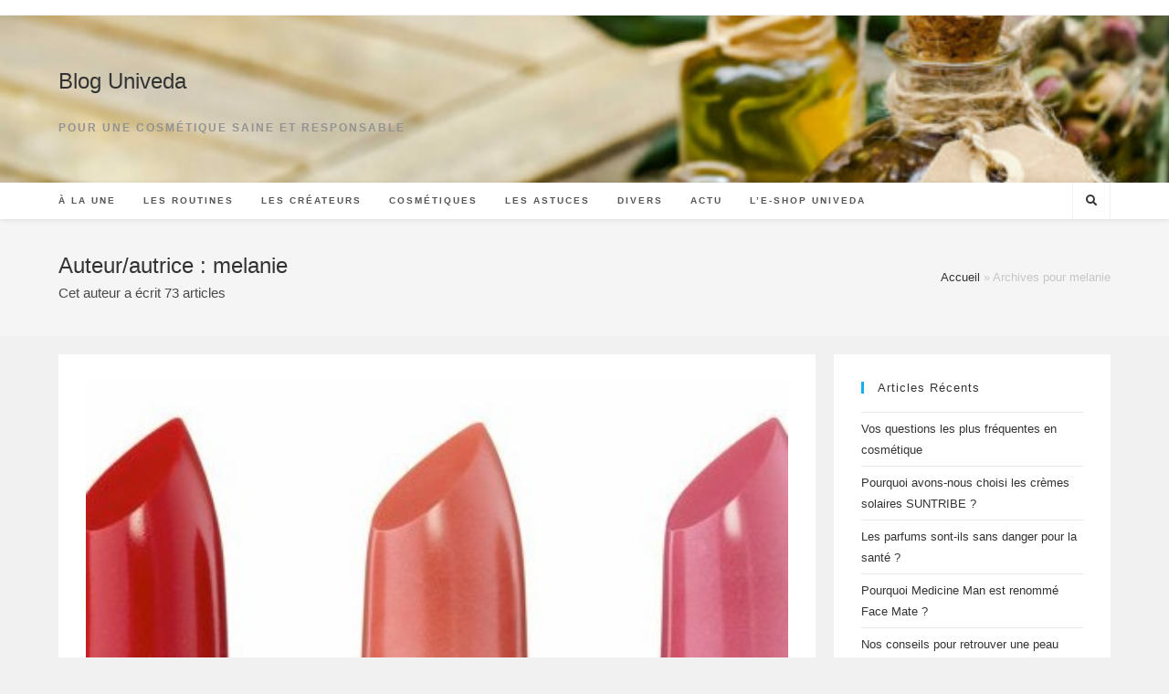

--- FILE ---
content_type: text/html; charset=UTF-8
request_url: https://blog.univeda.fr/author/melanie/page/6/
body_size: 19496
content:
<!DOCTYPE html>
<html class="html" lang="fr-FR" prefix="og: http://ogp.me/ns#">
<head>
	<meta charset="UTF-8">
	<link rel="profile" href="https://gmpg.org/xfn/11">

	<title>melanie, auteur sur Blog Univeda | Page 6 sur 7</title>
<script type="text/javascript">
            var pswp_ajax_url = "https://www.univeda.fr/module/prestawp/ajax";
            var pswp_product_text_one = "produit";
            var pswp_product_text_many = "des produits";
            var pswp_cart_empty_text = "(vide)";
            var pswp_wp_domain = "blog.univeda.fr";
            var pswp_isolang = "fr";
        </script><meta name="viewport" content="width=device-width, initial-scale=1">
<!-- This site is optimized with the Yoast SEO Premium plugin v9.2.1 - https://yoast.com/wordpress/plugins/seo/ -->
<link rel="canonical" href="https://blog.univeda.fr/author/melanie/page/6/" />
<link rel="prev" href="https://blog.univeda.fr/author/melanie/page/5/" />
<link rel="next" href="https://blog.univeda.fr/author/melanie/page/7/" />
<meta property="og:locale" content="fr_FR" />
<meta property="og:type" content="object" />
<meta property="og:title" content="melanie, auteur sur Blog Univeda | Page 6 sur 7" />
<meta property="og:url" content="https://blog.univeda.fr/author/melanie/" />
<meta property="og:site_name" content="Blog Univeda" />
<meta name="twitter:card" content="summary_large_image" />
<meta name="twitter:title" content="melanie, auteur sur Blog Univeda | Page 6 sur 7" />
<meta name="twitter:site" content="@univeda" />
<script type='application/ld+json'>{"@context":"https:\/\/schema.org","@type":"Organization","url":"https:\/\/blog.univeda.fr\/","sameAs":["http:\/\/www.facebook.com\/univeda","https:\/\/www.instagram.com\/univeda\/","https:\/\/twitter.com\/univeda"],"@id":"https:\/\/blog.univeda.fr\/#organization","name":"univeda","logo":"https:\/\/www.univeda.fr\/blog\/wp-content\/uploads\/2018\/03\/cropped-logo-1024.png"}</script>
<script type='application/ld+json'>{"@context":"https:\/\/schema.org","@type":"BreadcrumbList","itemListElement":[{"@type":"ListItem","position":1,"item":{"@id":"https:\/\/blog.univeda.fr\/","name":"Accueil"}},{"@type":"ListItem","position":2,"item":{"@id":null,"name":"Archives pour melanie"}}]}</script>
<!-- / Yoast SEO Premium plugin. -->

<link rel='dns-prefetch' href='//apis.google.com' />
<link rel='dns-prefetch' href='//www.googletagmanager.com' />
<link rel="alternate" type="application/rss+xml" title="Blog Univeda &raquo; Flux" href="https://blog.univeda.fr/feed/" />
<link rel="alternate" type="application/rss+xml" title="Blog Univeda &raquo; Flux des commentaires" href="https://blog.univeda.fr/comments/feed/" />
<link rel="alternate" type="application/rss+xml" title="Blog Univeda &raquo; Flux des articles écrits par melanie" href="https://blog.univeda.fr/author/melanie/feed/" />
<script>
window._wpemojiSettings = {"baseUrl":"https:\/\/s.w.org\/images\/core\/emoji\/14.0.0\/72x72\/","ext":".png","svgUrl":"https:\/\/s.w.org\/images\/core\/emoji\/14.0.0\/svg\/","svgExt":".svg","source":{"concatemoji":"https:\/\/blog.univeda.fr\/wp-includes\/js\/wp-emoji-release.min.js?ver=6.1.9"}};
/*! This file is auto-generated */
!function(e,a,t){var n,r,o,i=a.createElement("canvas"),p=i.getContext&&i.getContext("2d");function s(e,t){var a=String.fromCharCode,e=(p.clearRect(0,0,i.width,i.height),p.fillText(a.apply(this,e),0,0),i.toDataURL());return p.clearRect(0,0,i.width,i.height),p.fillText(a.apply(this,t),0,0),e===i.toDataURL()}function c(e){var t=a.createElement("script");t.src=e,t.defer=t.type="text/javascript",a.getElementsByTagName("head")[0].appendChild(t)}for(o=Array("flag","emoji"),t.supports={everything:!0,everythingExceptFlag:!0},r=0;r<o.length;r++)t.supports[o[r]]=function(e){if(p&&p.fillText)switch(p.textBaseline="top",p.font="600 32px Arial",e){case"flag":return s([127987,65039,8205,9895,65039],[127987,65039,8203,9895,65039])?!1:!s([55356,56826,55356,56819],[55356,56826,8203,55356,56819])&&!s([55356,57332,56128,56423,56128,56418,56128,56421,56128,56430,56128,56423,56128,56447],[55356,57332,8203,56128,56423,8203,56128,56418,8203,56128,56421,8203,56128,56430,8203,56128,56423,8203,56128,56447]);case"emoji":return!s([129777,127995,8205,129778,127999],[129777,127995,8203,129778,127999])}return!1}(o[r]),t.supports.everything=t.supports.everything&&t.supports[o[r]],"flag"!==o[r]&&(t.supports.everythingExceptFlag=t.supports.everythingExceptFlag&&t.supports[o[r]]);t.supports.everythingExceptFlag=t.supports.everythingExceptFlag&&!t.supports.flag,t.DOMReady=!1,t.readyCallback=function(){t.DOMReady=!0},t.supports.everything||(n=function(){t.readyCallback()},a.addEventListener?(a.addEventListener("DOMContentLoaded",n,!1),e.addEventListener("load",n,!1)):(e.attachEvent("onload",n),a.attachEvent("onreadystatechange",function(){"complete"===a.readyState&&t.readyCallback()})),(e=t.source||{}).concatemoji?c(e.concatemoji):e.wpemoji&&e.twemoji&&(c(e.twemoji),c(e.wpemoji)))}(window,document,window._wpemojiSettings);
</script>
<style>
img.wp-smiley,
img.emoji {
	display: inline !important;
	border: none !important;
	box-shadow: none !important;
	height: 1em !important;
	width: 1em !important;
	margin: 0 0.07em !important;
	vertical-align: -0.1em !important;
	background: none !important;
	padding: 0 !important;
}
</style>
	<link rel='stylesheet' id='wp-block-library-css' href='https://blog.univeda.fr/wp-includes/css/dist/block-library/style.min.css?ver=6.1.9' media='all' />
<style id='wp-block-library-theme-inline-css'>
.wp-block-audio figcaption{color:#555;font-size:13px;text-align:center}.is-dark-theme .wp-block-audio figcaption{color:hsla(0,0%,100%,.65)}.wp-block-audio{margin:0 0 1em}.wp-block-code{border:1px solid #ccc;border-radius:4px;font-family:Menlo,Consolas,monaco,monospace;padding:.8em 1em}.wp-block-embed figcaption{color:#555;font-size:13px;text-align:center}.is-dark-theme .wp-block-embed figcaption{color:hsla(0,0%,100%,.65)}.wp-block-embed{margin:0 0 1em}.blocks-gallery-caption{color:#555;font-size:13px;text-align:center}.is-dark-theme .blocks-gallery-caption{color:hsla(0,0%,100%,.65)}.wp-block-image figcaption{color:#555;font-size:13px;text-align:center}.is-dark-theme .wp-block-image figcaption{color:hsla(0,0%,100%,.65)}.wp-block-image{margin:0 0 1em}.wp-block-pullquote{border-top:4px solid;border-bottom:4px solid;margin-bottom:1.75em;color:currentColor}.wp-block-pullquote__citation,.wp-block-pullquote cite,.wp-block-pullquote footer{color:currentColor;text-transform:uppercase;font-size:.8125em;font-style:normal}.wp-block-quote{border-left:.25em solid;margin:0 0 1.75em;padding-left:1em}.wp-block-quote cite,.wp-block-quote footer{color:currentColor;font-size:.8125em;position:relative;font-style:normal}.wp-block-quote.has-text-align-right{border-left:none;border-right:.25em solid;padding-left:0;padding-right:1em}.wp-block-quote.has-text-align-center{border:none;padding-left:0}.wp-block-quote.is-large,.wp-block-quote.is-style-large,.wp-block-quote.is-style-plain{border:none}.wp-block-search .wp-block-search__label{font-weight:700}.wp-block-search__button{border:1px solid #ccc;padding:.375em .625em}:where(.wp-block-group.has-background){padding:1.25em 2.375em}.wp-block-separator.has-css-opacity{opacity:.4}.wp-block-separator{border:none;border-bottom:2px solid;margin-left:auto;margin-right:auto}.wp-block-separator.has-alpha-channel-opacity{opacity:1}.wp-block-separator:not(.is-style-wide):not(.is-style-dots){width:100px}.wp-block-separator.has-background:not(.is-style-dots){border-bottom:none;height:1px}.wp-block-separator.has-background:not(.is-style-wide):not(.is-style-dots){height:2px}.wp-block-table{margin:"0 0 1em 0"}.wp-block-table thead{border-bottom:3px solid}.wp-block-table tfoot{border-top:3px solid}.wp-block-table td,.wp-block-table th{word-break:normal}.wp-block-table figcaption{color:#555;font-size:13px;text-align:center}.is-dark-theme .wp-block-table figcaption{color:hsla(0,0%,100%,.65)}.wp-block-video figcaption{color:#555;font-size:13px;text-align:center}.is-dark-theme .wp-block-video figcaption{color:hsla(0,0%,100%,.65)}.wp-block-video{margin:0 0 1em}.wp-block-template-part.has-background{padding:1.25em 2.375em;margin-top:0;margin-bottom:0}
</style>
<link rel='stylesheet' id='classic-theme-styles-css' href='https://blog.univeda.fr/wp-includes/css/classic-themes.min.css?ver=1' media='all' />
<style id='global-styles-inline-css'>
body{--wp--preset--color--black: #000000;--wp--preset--color--cyan-bluish-gray: #abb8c3;--wp--preset--color--white: #ffffff;--wp--preset--color--pale-pink: #f78da7;--wp--preset--color--vivid-red: #cf2e2e;--wp--preset--color--luminous-vivid-orange: #ff6900;--wp--preset--color--luminous-vivid-amber: #fcb900;--wp--preset--color--light-green-cyan: #7bdcb5;--wp--preset--color--vivid-green-cyan: #00d084;--wp--preset--color--pale-cyan-blue: #8ed1fc;--wp--preset--color--vivid-cyan-blue: #0693e3;--wp--preset--color--vivid-purple: #9b51e0;--wp--preset--gradient--vivid-cyan-blue-to-vivid-purple: linear-gradient(135deg,rgba(6,147,227,1) 0%,rgb(155,81,224) 100%);--wp--preset--gradient--light-green-cyan-to-vivid-green-cyan: linear-gradient(135deg,rgb(122,220,180) 0%,rgb(0,208,130) 100%);--wp--preset--gradient--luminous-vivid-amber-to-luminous-vivid-orange: linear-gradient(135deg,rgba(252,185,0,1) 0%,rgba(255,105,0,1) 100%);--wp--preset--gradient--luminous-vivid-orange-to-vivid-red: linear-gradient(135deg,rgba(255,105,0,1) 0%,rgb(207,46,46) 100%);--wp--preset--gradient--very-light-gray-to-cyan-bluish-gray: linear-gradient(135deg,rgb(238,238,238) 0%,rgb(169,184,195) 100%);--wp--preset--gradient--cool-to-warm-spectrum: linear-gradient(135deg,rgb(74,234,220) 0%,rgb(151,120,209) 20%,rgb(207,42,186) 40%,rgb(238,44,130) 60%,rgb(251,105,98) 80%,rgb(254,248,76) 100%);--wp--preset--gradient--blush-light-purple: linear-gradient(135deg,rgb(255,206,236) 0%,rgb(152,150,240) 100%);--wp--preset--gradient--blush-bordeaux: linear-gradient(135deg,rgb(254,205,165) 0%,rgb(254,45,45) 50%,rgb(107,0,62) 100%);--wp--preset--gradient--luminous-dusk: linear-gradient(135deg,rgb(255,203,112) 0%,rgb(199,81,192) 50%,rgb(65,88,208) 100%);--wp--preset--gradient--pale-ocean: linear-gradient(135deg,rgb(255,245,203) 0%,rgb(182,227,212) 50%,rgb(51,167,181) 100%);--wp--preset--gradient--electric-grass: linear-gradient(135deg,rgb(202,248,128) 0%,rgb(113,206,126) 100%);--wp--preset--gradient--midnight: linear-gradient(135deg,rgb(2,3,129) 0%,rgb(40,116,252) 100%);--wp--preset--duotone--dark-grayscale: url('#wp-duotone-dark-grayscale');--wp--preset--duotone--grayscale: url('#wp-duotone-grayscale');--wp--preset--duotone--purple-yellow: url('#wp-duotone-purple-yellow');--wp--preset--duotone--blue-red: url('#wp-duotone-blue-red');--wp--preset--duotone--midnight: url('#wp-duotone-midnight');--wp--preset--duotone--magenta-yellow: url('#wp-duotone-magenta-yellow');--wp--preset--duotone--purple-green: url('#wp-duotone-purple-green');--wp--preset--duotone--blue-orange: url('#wp-duotone-blue-orange');--wp--preset--font-size--small: 13px;--wp--preset--font-size--medium: 20px;--wp--preset--font-size--large: 36px;--wp--preset--font-size--x-large: 42px;--wp--preset--spacing--20: 0.44rem;--wp--preset--spacing--30: 0.67rem;--wp--preset--spacing--40: 1rem;--wp--preset--spacing--50: 1.5rem;--wp--preset--spacing--60: 2.25rem;--wp--preset--spacing--70: 3.38rem;--wp--preset--spacing--80: 5.06rem;}:where(.is-layout-flex){gap: 0.5em;}body .is-layout-flow > .alignleft{float: left;margin-inline-start: 0;margin-inline-end: 2em;}body .is-layout-flow > .alignright{float: right;margin-inline-start: 2em;margin-inline-end: 0;}body .is-layout-flow > .aligncenter{margin-left: auto !important;margin-right: auto !important;}body .is-layout-constrained > .alignleft{float: left;margin-inline-start: 0;margin-inline-end: 2em;}body .is-layout-constrained > .alignright{float: right;margin-inline-start: 2em;margin-inline-end: 0;}body .is-layout-constrained > .aligncenter{margin-left: auto !important;margin-right: auto !important;}body .is-layout-constrained > :where(:not(.alignleft):not(.alignright):not(.alignfull)){max-width: var(--wp--style--global--content-size);margin-left: auto !important;margin-right: auto !important;}body .is-layout-constrained > .alignwide{max-width: var(--wp--style--global--wide-size);}body .is-layout-flex{display: flex;}body .is-layout-flex{flex-wrap: wrap;align-items: center;}body .is-layout-flex > *{margin: 0;}:where(.wp-block-columns.is-layout-flex){gap: 2em;}.has-black-color{color: var(--wp--preset--color--black) !important;}.has-cyan-bluish-gray-color{color: var(--wp--preset--color--cyan-bluish-gray) !important;}.has-white-color{color: var(--wp--preset--color--white) !important;}.has-pale-pink-color{color: var(--wp--preset--color--pale-pink) !important;}.has-vivid-red-color{color: var(--wp--preset--color--vivid-red) !important;}.has-luminous-vivid-orange-color{color: var(--wp--preset--color--luminous-vivid-orange) !important;}.has-luminous-vivid-amber-color{color: var(--wp--preset--color--luminous-vivid-amber) !important;}.has-light-green-cyan-color{color: var(--wp--preset--color--light-green-cyan) !important;}.has-vivid-green-cyan-color{color: var(--wp--preset--color--vivid-green-cyan) !important;}.has-pale-cyan-blue-color{color: var(--wp--preset--color--pale-cyan-blue) !important;}.has-vivid-cyan-blue-color{color: var(--wp--preset--color--vivid-cyan-blue) !important;}.has-vivid-purple-color{color: var(--wp--preset--color--vivid-purple) !important;}.has-black-background-color{background-color: var(--wp--preset--color--black) !important;}.has-cyan-bluish-gray-background-color{background-color: var(--wp--preset--color--cyan-bluish-gray) !important;}.has-white-background-color{background-color: var(--wp--preset--color--white) !important;}.has-pale-pink-background-color{background-color: var(--wp--preset--color--pale-pink) !important;}.has-vivid-red-background-color{background-color: var(--wp--preset--color--vivid-red) !important;}.has-luminous-vivid-orange-background-color{background-color: var(--wp--preset--color--luminous-vivid-orange) !important;}.has-luminous-vivid-amber-background-color{background-color: var(--wp--preset--color--luminous-vivid-amber) !important;}.has-light-green-cyan-background-color{background-color: var(--wp--preset--color--light-green-cyan) !important;}.has-vivid-green-cyan-background-color{background-color: var(--wp--preset--color--vivid-green-cyan) !important;}.has-pale-cyan-blue-background-color{background-color: var(--wp--preset--color--pale-cyan-blue) !important;}.has-vivid-cyan-blue-background-color{background-color: var(--wp--preset--color--vivid-cyan-blue) !important;}.has-vivid-purple-background-color{background-color: var(--wp--preset--color--vivid-purple) !important;}.has-black-border-color{border-color: var(--wp--preset--color--black) !important;}.has-cyan-bluish-gray-border-color{border-color: var(--wp--preset--color--cyan-bluish-gray) !important;}.has-white-border-color{border-color: var(--wp--preset--color--white) !important;}.has-pale-pink-border-color{border-color: var(--wp--preset--color--pale-pink) !important;}.has-vivid-red-border-color{border-color: var(--wp--preset--color--vivid-red) !important;}.has-luminous-vivid-orange-border-color{border-color: var(--wp--preset--color--luminous-vivid-orange) !important;}.has-luminous-vivid-amber-border-color{border-color: var(--wp--preset--color--luminous-vivid-amber) !important;}.has-light-green-cyan-border-color{border-color: var(--wp--preset--color--light-green-cyan) !important;}.has-vivid-green-cyan-border-color{border-color: var(--wp--preset--color--vivid-green-cyan) !important;}.has-pale-cyan-blue-border-color{border-color: var(--wp--preset--color--pale-cyan-blue) !important;}.has-vivid-cyan-blue-border-color{border-color: var(--wp--preset--color--vivid-cyan-blue) !important;}.has-vivid-purple-border-color{border-color: var(--wp--preset--color--vivid-purple) !important;}.has-vivid-cyan-blue-to-vivid-purple-gradient-background{background: var(--wp--preset--gradient--vivid-cyan-blue-to-vivid-purple) !important;}.has-light-green-cyan-to-vivid-green-cyan-gradient-background{background: var(--wp--preset--gradient--light-green-cyan-to-vivid-green-cyan) !important;}.has-luminous-vivid-amber-to-luminous-vivid-orange-gradient-background{background: var(--wp--preset--gradient--luminous-vivid-amber-to-luminous-vivid-orange) !important;}.has-luminous-vivid-orange-to-vivid-red-gradient-background{background: var(--wp--preset--gradient--luminous-vivid-orange-to-vivid-red) !important;}.has-very-light-gray-to-cyan-bluish-gray-gradient-background{background: var(--wp--preset--gradient--very-light-gray-to-cyan-bluish-gray) !important;}.has-cool-to-warm-spectrum-gradient-background{background: var(--wp--preset--gradient--cool-to-warm-spectrum) !important;}.has-blush-light-purple-gradient-background{background: var(--wp--preset--gradient--blush-light-purple) !important;}.has-blush-bordeaux-gradient-background{background: var(--wp--preset--gradient--blush-bordeaux) !important;}.has-luminous-dusk-gradient-background{background: var(--wp--preset--gradient--luminous-dusk) !important;}.has-pale-ocean-gradient-background{background: var(--wp--preset--gradient--pale-ocean) !important;}.has-electric-grass-gradient-background{background: var(--wp--preset--gradient--electric-grass) !important;}.has-midnight-gradient-background{background: var(--wp--preset--gradient--midnight) !important;}.has-small-font-size{font-size: var(--wp--preset--font-size--small) !important;}.has-medium-font-size{font-size: var(--wp--preset--font-size--medium) !important;}.has-large-font-size{font-size: var(--wp--preset--font-size--large) !important;}.has-x-large-font-size{font-size: var(--wp--preset--font-size--x-large) !important;}
.wp-block-navigation a:where(:not(.wp-element-button)){color: inherit;}
:where(.wp-block-columns.is-layout-flex){gap: 2em;}
.wp-block-pullquote{font-size: 1.5em;line-height: 1.6;}
</style>
<link rel='stylesheet' id='child-theme-generator-css' href='https://blog.univeda.fr/wp-content/plugins/child-theme-generator/public/css/child-theme-generator-public.css?ver=1.0.0' media='all' />
<link rel='stylesheet' id='pswp_products.css-css' href='https://blog.univeda.fr/wp-content/plugins/prestawp/views/css/products.css?ver=6.1.9' media='all' />
<link rel='stylesheet' id='prestawp.css-css' href='https://blog.univeda.fr/wp-content/plugins/prestawp/views/css/prestawp.css?ver=6.1.9' media='all' />
<link rel='stylesheet' id='font-awesome-css' href='https://blog.univeda.fr/wp-content/themes/oceanwp/assets/fonts/fontawesome/css/all.min.css?ver=5.15.1' media='all' />
<link rel='stylesheet' id='simple-line-icons-css' href='https://blog.univeda.fr/wp-content/themes/oceanwp/assets/css/third/simple-line-icons.min.css?ver=2.4.0' media='all' />
<link rel='stylesheet' id='oceanwp-style-css' href='https://blog.univeda.fr/wp-content/themes/oceanwp/assets/css/style.min.css?ver=3.3.3' media='all' />
<link rel='stylesheet' id='oe-widgets-style-css' href='https://blog.univeda.fr/wp-content/plugins/ocean-extra/assets/css/widgets.css?ver=6.1.9' media='all' />
<link rel='stylesheet' id='sedlex_styles-css' href='https://blog.univeda.fr/wp-content/sedlex/inline_styles/b858b1b33432ddca359b560098ef8168baaa0bf5.css?ver=20260117' media='all' />
<script src='https://blog.univeda.fr/wp-includes/js/jquery/jquery.min.js?ver=3.6.1' id='jquery-core-js'></script>
<script src='https://blog.univeda.fr/wp-includes/js/jquery/jquery-migrate.min.js?ver=3.3.2' id='jquery-migrate-js'></script>
<script src='https://blog.univeda.fr/wp-content/plugins/child-theme-generator/public/js/child-theme-generator-public.js?ver=1.0.0' id='child-theme-generator-js'></script>
<script src='https://blog.univeda.fr/wp-content/plugins/prestawp/views/js/prestawp.js?ver=6.1.9' id='prestawp.js-js'></script>
<script src='https://apis.google.com/js/plusone.js?ver=6.1.9' id='google_plus-js'></script>

<!-- Google Analytics snippet added by Site Kit -->
<script src='https://www.googletagmanager.com/gtag/js?id=UA-2402410-7' id='google_gtagjs-js' async></script>
<script id='google_gtagjs-js-after'>
window.dataLayer = window.dataLayer || [];function gtag(){dataLayer.push(arguments);}
gtag('set', 'linker', {"domains":["blog.univeda.fr"]} );
gtag("js", new Date());
gtag("set", "developer_id.dZTNiMT", true);
gtag("config", "UA-2402410-7", {"anonymize_ip":true});
</script>

<!-- End Google Analytics snippet added by Site Kit -->
<script src='https://blog.univeda.fr/wp-content/sedlex/inline_scripts/a9dc98a1476c3c4ef4d2c9676a3a5e1be8820ba8.js?ver=20260117' id='sedlex_scripts-js'></script>
<link rel="https://api.w.org/" href="https://blog.univeda.fr/wp-json/" /><link rel="alternate" type="application/json" href="https://blog.univeda.fr/wp-json/wp/v2/users/2" /><link rel="EditURI" type="application/rsd+xml" title="RSD" href="https://blog.univeda.fr/xmlrpc.php?rsd" />
<link rel="wlwmanifest" type="application/wlwmanifest+xml" href="https://blog.univeda.fr/wp-includes/wlwmanifest.xml" />
<meta name="generator" content="WordPress 6.1.9" />
<meta name="generator" content="Site Kit by Google 1.41.0" /><link rel="icon" href="https://blog.univeda.fr/wp-content/uploads/2018/03/cropped-logo-1024-32x32.png" sizes="32x32" />
<link rel="icon" href="https://blog.univeda.fr/wp-content/uploads/2018/03/cropped-logo-1024-192x192.png" sizes="192x192" />
<link rel="apple-touch-icon" href="https://blog.univeda.fr/wp-content/uploads/2018/03/cropped-logo-1024-180x180.png" />
<meta name="msapplication-TileImage" content="https://blog.univeda.fr/wp-content/uploads/2018/03/cropped-logo-1024-270x270.png" />
		<style id="wp-custom-css">
			#site-header.top-header #site-logo{float:left;display:inline-block;padding:50px 0}#site-header.top-header #site-logo #site-logo-inner{display:block;height:auto;text-align:left}		</style>
		<!-- OceanWP CSS -->
<style type="text/css">
/* General CSS */a:hover,a.light:hover,.theme-heading .text::before,.theme-heading .text::after,#top-bar-content >a:hover,#top-bar-social li.oceanwp-email a:hover,#site-navigation-wrap .dropdown-menu >li >a:hover,#site-header.medium-header #medium-searchform button:hover,.oceanwp-mobile-menu-icon a:hover,.blog-entry.post .blog-entry-header .entry-title a:hover,.blog-entry.post .blog-entry-readmore a:hover,.blog-entry.thumbnail-entry .blog-entry-category a,ul.meta li a:hover,.dropcap,.single nav.post-navigation .nav-links .title,body .related-post-title a:hover,body #wp-calendar caption,body .contact-info-widget.default i,body .contact-info-widget.big-icons i,body .custom-links-widget .oceanwp-custom-links li a:hover,body .custom-links-widget .oceanwp-custom-links li a:hover:before,body .posts-thumbnails-widget li a:hover,body .social-widget li.oceanwp-email a:hover,.comment-author .comment-meta .comment-reply-link,#respond #cancel-comment-reply-link:hover,#footer-widgets .footer-box a:hover,#footer-bottom a:hover,#footer-bottom #footer-bottom-menu a:hover,.sidr a:hover,.sidr-class-dropdown-toggle:hover,.sidr-class-menu-item-has-children.active >a,.sidr-class-menu-item-has-children.active >a >.sidr-class-dropdown-toggle,input[type=checkbox]:checked:before{color:}.single nav.post-navigation .nav-links .title .owp-icon use,.blog-entry.post .blog-entry-readmore a:hover .owp-icon use,body .contact-info-widget.default .owp-icon use,body .contact-info-widget.big-icons .owp-icon use{stroke:}input[type="button"],input[type="reset"],input[type="submit"],button[type="submit"],.button,#site-navigation-wrap .dropdown-menu >li.btn >a >span,.thumbnail:hover i,.post-quote-content,.omw-modal .omw-close-modal,body .contact-info-widget.big-icons li:hover i,body div.wpforms-container-full .wpforms-form input[type=submit],body div.wpforms-container-full .wpforms-form button[type=submit],body div.wpforms-container-full .wpforms-form .wpforms-page-button{background-color:}.thumbnail:hover .link-post-svg-icon{background-color:}body .contact-info-widget.big-icons li:hover .owp-icon{background-color:}.widget-title{border-color:}blockquote{border-color:}#searchform-dropdown{border-color:}.dropdown-menu .sub-menu{border-color:}.blog-entry.large-entry .blog-entry-readmore a:hover{border-color:}.oceanwp-newsletter-form-wrap input[type="email"]:focus{border-color:}.social-widget li.oceanwp-email a:hover{border-color:}#respond #cancel-comment-reply-link:hover{border-color:}body .contact-info-widget.big-icons li:hover i{border-color:}#footer-widgets .oceanwp-newsletter-form-wrap input[type="email"]:focus{border-color:}input[type="button"]:hover,input[type="reset"]:hover,input[type="submit"]:hover,button[type="submit"]:hover,input[type="button"]:focus,input[type="reset"]:focus,input[type="submit"]:focus,button[type="submit"]:focus,.button:hover,.button:focus,#site-navigation-wrap .dropdown-menu >li.btn >a:hover >span,.post-quote-author,.omw-modal .omw-close-modal:hover,body div.wpforms-container-full .wpforms-form input[type=submit]:hover,body div.wpforms-container-full .wpforms-form button[type=submit]:hover,body div.wpforms-container-full .wpforms-form .wpforms-page-button:hover{background-color:}table th,table td,hr,.content-area,body.content-left-sidebar #content-wrap .content-area,.content-left-sidebar .content-area,#top-bar-wrap,#site-header,#site-header.top-header #search-toggle,.dropdown-menu ul li,.centered-minimal-page-header,.blog-entry.post,.blog-entry.grid-entry .blog-entry-inner,.blog-entry.thumbnail-entry .blog-entry-bottom,.single-post .entry-title,.single .entry-share-wrap .entry-share,.single .entry-share,.single .entry-share ul li a,.single nav.post-navigation,.single nav.post-navigation .nav-links .nav-previous,#author-bio,#author-bio .author-bio-avatar,#author-bio .author-bio-social li a,#related-posts,#comments,.comment-body,#respond #cancel-comment-reply-link,#blog-entries .type-page,.page-numbers a,.page-numbers span:not(.elementor-screen-only),.page-links span,body #wp-calendar caption,body #wp-calendar th,body #wp-calendar tbody,body .contact-info-widget.default i,body .contact-info-widget.big-icons i,body .posts-thumbnails-widget li,body .tagcloud a{border-color:}body .contact-info-widget.big-icons .owp-icon,body .contact-info-widget.default .owp-icon{border-color:}a:hover{color:#cb9969}a:hover .owp-icon use{stroke:#cb9969}.site-breadcrumbs a:hover,.background-image-page-header .site-breadcrumbs a:hover{color:#cb9969}.site-breadcrumbs a:hover .owp-icon use,.background-image-page-header .site-breadcrumbs a:hover .owp-icon use{stroke:#cb9969}body .theme-button,body input[type="submit"],body button[type="submit"],body button,body .button,body div.wpforms-container-full .wpforms-form input[type=submit],body div.wpforms-container-full .wpforms-form button[type=submit],body div.wpforms-container-full .wpforms-form .wpforms-page-button{background-color:#cb9969}body .theme-button:hover,body input[type="submit"]:hover,body button[type="submit"]:hover,body button:hover,body .button:hover,body div.wpforms-container-full .wpforms-form input[type=submit]:hover,body div.wpforms-container-full .wpforms-form input[type=submit]:active,body div.wpforms-container-full .wpforms-form button[type=submit]:hover,body div.wpforms-container-full .wpforms-form button[type=submit]:active,body div.wpforms-container-full .wpforms-form .wpforms-page-button:hover,body div.wpforms-container-full .wpforms-form .wpforms-page-button:active{background-color:#cb9969}/* Header CSS */#site-header.has-header-media .overlay-header-media{background-color:rgba(255,255,255,0)}/* Header Image CSS */#site-header{background-image:url(https://blog.univeda.fr/wp-content/uploads/2021/10/cropped-blog-univeda-cosmetiques-scaled-6.jpg);background-repeat:no-repeat;background-size:cover}/* Footer Bottom CSS */#footer-bottom a:hover,#footer-bottom #footer-bottom-menu a:hover{color:#cb9969}/* Typography CSS */h1{line-height:0.9}.single-post .entry-title{font-size:24px}
</style></head>

<body class="archive paged author author-melanie author-2 wp-embed-responsive paged-6 author-paged-6  oceanwp-theme dropdown-mobile separate-layout separate-blog top-header-style default-breakpoint has-sidebar content-right-sidebar has-topbar has-breadcrumbs elementor-default elementor-kit-4125" itemscope="itemscope" itemtype="https://schema.org/WebPage">

	<svg xmlns="http://www.w3.org/2000/svg" viewBox="0 0 0 0" width="0" height="0" focusable="false" role="none" style="visibility: hidden; position: absolute; left: -9999px; overflow: hidden;" ><defs><filter id="wp-duotone-dark-grayscale"><feColorMatrix color-interpolation-filters="sRGB" type="matrix" values=" .299 .587 .114 0 0 .299 .587 .114 0 0 .299 .587 .114 0 0 .299 .587 .114 0 0 " /><feComponentTransfer color-interpolation-filters="sRGB" ><feFuncR type="table" tableValues="0 0.49803921568627" /><feFuncG type="table" tableValues="0 0.49803921568627" /><feFuncB type="table" tableValues="0 0.49803921568627" /><feFuncA type="table" tableValues="1 1" /></feComponentTransfer><feComposite in2="SourceGraphic" operator="in" /></filter></defs></svg><svg xmlns="http://www.w3.org/2000/svg" viewBox="0 0 0 0" width="0" height="0" focusable="false" role="none" style="visibility: hidden; position: absolute; left: -9999px; overflow: hidden;" ><defs><filter id="wp-duotone-grayscale"><feColorMatrix color-interpolation-filters="sRGB" type="matrix" values=" .299 .587 .114 0 0 .299 .587 .114 0 0 .299 .587 .114 0 0 .299 .587 .114 0 0 " /><feComponentTransfer color-interpolation-filters="sRGB" ><feFuncR type="table" tableValues="0 1" /><feFuncG type="table" tableValues="0 1" /><feFuncB type="table" tableValues="0 1" /><feFuncA type="table" tableValues="1 1" /></feComponentTransfer><feComposite in2="SourceGraphic" operator="in" /></filter></defs></svg><svg xmlns="http://www.w3.org/2000/svg" viewBox="0 0 0 0" width="0" height="0" focusable="false" role="none" style="visibility: hidden; position: absolute; left: -9999px; overflow: hidden;" ><defs><filter id="wp-duotone-purple-yellow"><feColorMatrix color-interpolation-filters="sRGB" type="matrix" values=" .299 .587 .114 0 0 .299 .587 .114 0 0 .299 .587 .114 0 0 .299 .587 .114 0 0 " /><feComponentTransfer color-interpolation-filters="sRGB" ><feFuncR type="table" tableValues="0.54901960784314 0.98823529411765" /><feFuncG type="table" tableValues="0 1" /><feFuncB type="table" tableValues="0.71764705882353 0.25490196078431" /><feFuncA type="table" tableValues="1 1" /></feComponentTransfer><feComposite in2="SourceGraphic" operator="in" /></filter></defs></svg><svg xmlns="http://www.w3.org/2000/svg" viewBox="0 0 0 0" width="0" height="0" focusable="false" role="none" style="visibility: hidden; position: absolute; left: -9999px; overflow: hidden;" ><defs><filter id="wp-duotone-blue-red"><feColorMatrix color-interpolation-filters="sRGB" type="matrix" values=" .299 .587 .114 0 0 .299 .587 .114 0 0 .299 .587 .114 0 0 .299 .587 .114 0 0 " /><feComponentTransfer color-interpolation-filters="sRGB" ><feFuncR type="table" tableValues="0 1" /><feFuncG type="table" tableValues="0 0.27843137254902" /><feFuncB type="table" tableValues="0.5921568627451 0.27843137254902" /><feFuncA type="table" tableValues="1 1" /></feComponentTransfer><feComposite in2="SourceGraphic" operator="in" /></filter></defs></svg><svg xmlns="http://www.w3.org/2000/svg" viewBox="0 0 0 0" width="0" height="0" focusable="false" role="none" style="visibility: hidden; position: absolute; left: -9999px; overflow: hidden;" ><defs><filter id="wp-duotone-midnight"><feColorMatrix color-interpolation-filters="sRGB" type="matrix" values=" .299 .587 .114 0 0 .299 .587 .114 0 0 .299 .587 .114 0 0 .299 .587 .114 0 0 " /><feComponentTransfer color-interpolation-filters="sRGB" ><feFuncR type="table" tableValues="0 0" /><feFuncG type="table" tableValues="0 0.64705882352941" /><feFuncB type="table" tableValues="0 1" /><feFuncA type="table" tableValues="1 1" /></feComponentTransfer><feComposite in2="SourceGraphic" operator="in" /></filter></defs></svg><svg xmlns="http://www.w3.org/2000/svg" viewBox="0 0 0 0" width="0" height="0" focusable="false" role="none" style="visibility: hidden; position: absolute; left: -9999px; overflow: hidden;" ><defs><filter id="wp-duotone-magenta-yellow"><feColorMatrix color-interpolation-filters="sRGB" type="matrix" values=" .299 .587 .114 0 0 .299 .587 .114 0 0 .299 .587 .114 0 0 .299 .587 .114 0 0 " /><feComponentTransfer color-interpolation-filters="sRGB" ><feFuncR type="table" tableValues="0.78039215686275 1" /><feFuncG type="table" tableValues="0 0.94901960784314" /><feFuncB type="table" tableValues="0.35294117647059 0.47058823529412" /><feFuncA type="table" tableValues="1 1" /></feComponentTransfer><feComposite in2="SourceGraphic" operator="in" /></filter></defs></svg><svg xmlns="http://www.w3.org/2000/svg" viewBox="0 0 0 0" width="0" height="0" focusable="false" role="none" style="visibility: hidden; position: absolute; left: -9999px; overflow: hidden;" ><defs><filter id="wp-duotone-purple-green"><feColorMatrix color-interpolation-filters="sRGB" type="matrix" values=" .299 .587 .114 0 0 .299 .587 .114 0 0 .299 .587 .114 0 0 .299 .587 .114 0 0 " /><feComponentTransfer color-interpolation-filters="sRGB" ><feFuncR type="table" tableValues="0.65098039215686 0.40392156862745" /><feFuncG type="table" tableValues="0 1" /><feFuncB type="table" tableValues="0.44705882352941 0.4" /><feFuncA type="table" tableValues="1 1" /></feComponentTransfer><feComposite in2="SourceGraphic" operator="in" /></filter></defs></svg><svg xmlns="http://www.w3.org/2000/svg" viewBox="0 0 0 0" width="0" height="0" focusable="false" role="none" style="visibility: hidden; position: absolute; left: -9999px; overflow: hidden;" ><defs><filter id="wp-duotone-blue-orange"><feColorMatrix color-interpolation-filters="sRGB" type="matrix" values=" .299 .587 .114 0 0 .299 .587 .114 0 0 .299 .587 .114 0 0 .299 .587 .114 0 0 " /><feComponentTransfer color-interpolation-filters="sRGB" ><feFuncR type="table" tableValues="0.098039215686275 1" /><feFuncG type="table" tableValues="0 0.66274509803922" /><feFuncB type="table" tableValues="0.84705882352941 0.41960784313725" /><feFuncA type="table" tableValues="1 1" /></feComponentTransfer><feComposite in2="SourceGraphic" operator="in" /></filter></defs></svg>
	
	<div id="outer-wrap" class="site clr">

		<a class="skip-link screen-reader-text" href="#main">Skip to content</a>

		
		<div id="wrap" class="clr">

			

<div id="top-bar-wrap" class="clr">

	<div id="top-bar" class="clr container has-no-content">

		
		<div id="top-bar-inner" class="clr">

			

		</div><!-- #top-bar-inner -->

		
	</div><!-- #top-bar -->

</div><!-- #top-bar-wrap -->


			
<header id="site-header" class="top-header has-header-media clr" data-height="74" itemscope="itemscope" itemtype="https://schema.org/WPHeader" role="banner">

	
		
	<div class="header-bottom clr">
		<div class="container">
			

<div id="site-logo" class="clr" itemscope itemtype="https://schema.org/Brand" >

	
	<div id="site-logo-inner" class="clr">

						<a href="https://blog.univeda.fr/" rel="home" class="site-title site-logo-text" >Blog Univeda</a>
				
	</div><!-- #site-logo-inner -->

	
				<div id="site-description"><h2 >Pour une cosmétique saine et responsable</h2></div>
			
</div><!-- #site-logo -->

		</div>
	</div>
	
<div class="header-top clr">

	
	<div id="site-header-inner" class="clr container">

		
		<div class="left clr">

			<div class="inner">

							<div id="site-navigation-wrap" class="clr">
			
			
			
			<nav id="site-navigation" class="navigation main-navigation clr" itemscope="itemscope" itemtype="https://schema.org/SiteNavigationElement" role="navigation" >

				<ul id="menu-boutique-univeda" class="main-menu dropdown-menu sf-menu"><li id="menu-item-2331" class="menu-item menu-item-type-custom menu-item-object-custom menu-item-home menu-item-2331"><a title="Tous nos articles" href="https://blog.univeda.fr" class="menu-link"><span class="text-wrap">à la une</span></a></li><li id="menu-item-3207" class="menu-item menu-item-type-taxonomy menu-item-object-category menu-item-3207"><a href="https://blog.univeda.fr/category/les-routines-beaute-univeda/" class="menu-link"><span class="text-wrap">Les Routines</span></a></li><li id="menu-item-2577" class="menu-item menu-item-type-taxonomy menu-item-object-category menu-item-2577"><a title="Ils font la cosmétique d’aujourd’hui : rencontre avec les créateurs de la nouvelle cosmétique" href="https://blog.univeda.fr/category/a-la-rencontre-des-createurs-de-la-nouvelle-cosmetique/" class="menu-link"><span class="text-wrap">Les créateurs</span></a></li><li id="menu-item-3215" class="menu-item menu-item-type-taxonomy menu-item-object-category menu-item-3215"><a href="https://blog.univeda.fr/category/cosmetiques/" class="menu-link"><span class="text-wrap">Cosmétiques</span></a></li><li id="menu-item-2581" class="menu-item menu-item-type-taxonomy menu-item-object-category menu-item-2581"><a title="Découvrez ici toutes nos astuces beauté, bien-être, santé au quotidien" href="https://blog.univeda.fr/category/les-astuces-beaute-bien-etre-et-sante-d-univeda/" class="menu-link"><span class="text-wrap">Les Astuces</span></a></li><li id="menu-item-3209" class="menu-item menu-item-type-taxonomy menu-item-object-category menu-item-3209"><a href="https://blog.univeda.fr/category/divers/" class="menu-link"><span class="text-wrap">Divers</span></a></li><li id="menu-item-3214" class="menu-item menu-item-type-taxonomy menu-item-object-category menu-item-3214"><a href="https://blog.univeda.fr/category/actu/" class="menu-link"><span class="text-wrap">ACTU</span></a></li><li id="menu-item-3967" class="menu-item menu-item-type-custom menu-item-object-custom menu-item-3967"><a title="Accès à la boutique univeda, les cosmétiques naturels et responsables" href="https://www.univeda.fr" class="menu-link"><span class="text-wrap">L&rsquo;e-shop Univeda</span></a></li></ul>
			</nav><!-- #site-navigation -->

			
			
					</div><!-- #site-navigation-wrap -->
			
		
	
				
	
	<div class="oceanwp-mobile-menu-icon clr mobile-right">

		
		
		
		<a href="#" class="mobile-menu"  aria-label="Menu mobile">
							<i class="fa fa-bars" aria-hidden="true"></i>
								<span class="oceanwp-text">Menu</span>
				<span class="oceanwp-close-text">Fermer</span>
						</a>

		
		
		
	</div><!-- #oceanwp-mobile-menu-navbar -->

	

			</div>

		</div>

		<div class="right clr">

			<div class="inner">

				<div id="search-toggle"><a href="javascript:void(0)" class="site-search-toggle search-dropdown-toggle" aria-label="Search website"><i class=" fas fa-search" aria-hidden="true" role="img"></i></a></div>
<div id="searchform-dropdown" class="header-searchform-wrap clr" >
	
<form role="search" method="get" class="searchform" action="https://blog.univeda.fr/">
	<label for="ocean-search-form-1">
		<span class="screen-reader-text">Rechercher sur ce site</span>
		<input type="search" id="ocean-search-form-1" class="field" autocomplete="off" placeholder="Rechercher" name="s">
			</label>
	</form>
</div><!-- #searchform-dropdown -->

			</div>

		</div>

	</div><!-- #site-header-inner -->

	
<div id="mobile-dropdown" class="clr" >

	<nav class="clr" itemscope="itemscope" itemtype="https://schema.org/SiteNavigationElement">

		<ul id="menu-boutique-univeda-1" class="menu"><li class="menu-item menu-item-type-custom menu-item-object-custom menu-item-home menu-item-2331"><a title="Tous nos articles" href="https://blog.univeda.fr">à la une</a></li>
<li class="menu-item menu-item-type-taxonomy menu-item-object-category menu-item-3207"><a href="https://blog.univeda.fr/category/les-routines-beaute-univeda/">Les Routines</a></li>
<li class="menu-item menu-item-type-taxonomy menu-item-object-category menu-item-2577"><a title="Ils font la cosmétique d’aujourd’hui : rencontre avec les créateurs de la nouvelle cosmétique" href="https://blog.univeda.fr/category/a-la-rencontre-des-createurs-de-la-nouvelle-cosmetique/">Les créateurs</a></li>
<li class="menu-item menu-item-type-taxonomy menu-item-object-category menu-item-3215"><a href="https://blog.univeda.fr/category/cosmetiques/">Cosmétiques</a></li>
<li class="menu-item menu-item-type-taxonomy menu-item-object-category menu-item-2581"><a title="Découvrez ici toutes nos astuces beauté, bien-être, santé au quotidien" href="https://blog.univeda.fr/category/les-astuces-beaute-bien-etre-et-sante-d-univeda/">Les Astuces</a></li>
<li class="menu-item menu-item-type-taxonomy menu-item-object-category menu-item-3209"><a href="https://blog.univeda.fr/category/divers/">Divers</a></li>
<li class="menu-item menu-item-type-taxonomy menu-item-object-category menu-item-3214"><a href="https://blog.univeda.fr/category/actu/">ACTU</a></li>
<li class="menu-item menu-item-type-custom menu-item-object-custom menu-item-3967"><a title="Accès à la boutique univeda, les cosmétiques naturels et responsables" href="https://www.univeda.fr">L&rsquo;e-shop Univeda</a></li>
</ul>
<div id="mobile-menu-search" class="clr">
	<form aria-label="Rechercher sur ce site" method="get" action="https://blog.univeda.fr/" class="mobile-searchform" role="search">
		<input aria-label="Insert search query" value="" class="field" id="ocean-mobile-search-2" type="search" name="s" autocomplete="off" placeholder="Rechercher" />
		<button aria-label="Envoyer la recherche" type="submit" class="searchform-submit">
			<i class=" fas fa-search" aria-hidden="true" role="img"></i>		</button>
					</form>
</div><!-- .mobile-menu-search -->

	</nav>

</div>

	
</div><!-- .header-top -->


					<div class="overlay-header-media"></div>
			
		
</header><!-- #site-header -->


			
			<main id="main" class="site-main clr"  role="main">

				

<header class="page-header">

	
	<div class="container clr page-header-inner">

		
			<h1 class="page-header-title clr" itemprop="headline">Auteur/autrice : <span>melanie</span></h1>

			
	<div class="clr page-subheading">
		Cet auteur a écrit 73 articles	</div><!-- .page-subheading -->


		
		<nav class="site-breadcrumbs clr"><span><span><a href="https://blog.univeda.fr/" >Accueil</a> » <span class="breadcrumb_last">Archives pour melanie</span></span></span></nav>
	</div><!-- .page-header-inner -->

	
	
</header><!-- .page-header -->


	
	<div id="content-wrap" class="container clr">

		
		<div id="primary" class="content-area clr">

			
			<div id="content" class="site-content clr">

				
										<div id="blog-entries" class="entries clr">

							
							
								
								
	<article id="post-367" class="blog-entry clr large-entry post-367 post type-post status-publish format-standard has-post-thumbnail hentry category-divers tag-cosmetiques-naturels tag-jovees tag-lily-lolo tag-maquillage-mineral tag-maquillage-naturel tag-zuii entry has-media">

		<div class="blog-entry-inner clr">

			
<div class="thumbnail">

	<a href="https://blog.univeda.fr/cosmetiques-et-religion-lorigine-des-ingredients/" class="thumbnail-link">

		<img width="425" height="410" src="https://blog.univeda.fr/wp-content/uploads/2011/07/rouge-a-levre_zuii-e1350034479464.jpg" class="attachment-full size-full wp-post-image" alt="Lire la suite à propos de l’article Cosmétiques et religion (l&rsquo;origine des ingrédients)" decoding="async" itemprop="image" srcset="https://blog.univeda.fr/wp-content/uploads/2011/07/rouge-a-levre_zuii-e1350034479464.jpg 425w, https://blog.univeda.fr/wp-content/uploads/2011/07/rouge-a-levre_zuii-e1350034479464-300x289.jpg 300w" sizes="(max-width: 425px) 100vw, 425px" />			<span class="overlay"></span>
			
	</a>

	
</div><!-- .thumbnail -->


<header class="blog-entry-header clr">
	<h2 class="blog-entry-title entry-title">
		<a href="https://blog.univeda.fr/cosmetiques-et-religion-lorigine-des-ingredients/" rel="bookmark">Cosmétiques et religion (l&rsquo;origine des ingrédients)</a>
	</h2><!-- .blog-entry-title -->
</header><!-- .blog-entry-header -->


<ul class="meta obem-default clr" aria-label="Post details:">

	
					<li class="meta-author" itemprop="name"><span class="screen-reader-text">Auteur/autrice de la publication :</span><i class=" fas fa-user-circle" aria-hidden="true" role="img"></i><a href="https://blog.univeda.fr/author/melanie/" title="Articles par melanie" rel="author"  itemprop="author" itemscope="itemscope" itemtype="https://schema.org/Person">melanie</a></li>
		
		
		
		
		
		
	
		
		
		
					<li class="meta-cat"><span class="screen-reader-text">Post category:</span><i class=" far fa-folder-open" aria-hidden="true" role="img"></i><a href="https://blog.univeda.fr/category/divers/" rel="category tag">DIVERS</a></li>
		
		
		
	
		
		
		
		
		
					<li class="meta-comments"><span class="screen-reader-text">Post comments:</span><i class=" far fa-comments" aria-hidden="true" role="img"></i><a href="https://blog.univeda.fr/cosmetiques-et-religion-lorigine-des-ingredients/#respond" class="comments-link" >0 commentaire</a></li>
		
	
		
		
		
		
					<li class="meta-cat"><span class="screen-reader-text">Temps de lecture :</span><i class=" fas fa-mug-hot" aria-hidden="true" role="img"></i>6 min de lecture</li>
		
		
	
</ul>



<div class="blog-entry-summary clr" itemprop="text">

	
		<p>
			Bonjour, Suite aux demandes fréquentes de nos utilisateurs concernant le caractère halal ou pas de nos cosmétiques, il est temps d'aborder le sujet avec un article dans ce blog pour…		</p>

		
</div><!-- .blog-entry-summary -->



<div class="blog-entry-readmore clr">
	<a href="https://blog.univeda.fr/cosmetiques-et-religion-lorigine-des-ingredients/">Continuer la lecture<span class="screen-reader-text">Cosmétiques et religion (l&rsquo;origine des ingrédients)</span><i class=" fa fa-angle-right" aria-hidden="true" role="img"></i></a>
</div><!-- .blog-entry-readmore -->


			
		</div><!-- .blog-entry-inner -->

	</article><!-- #post-## -->

	
								
							
								
								
	<article id="post-359" class="blog-entry clr large-entry post-359 post type-post status-publish format-standard has-post-thumbnail hentry category-cosmetiques tag-cosmetique-ayurvedique tag-cosmetiques-naturels tag-creme-jeunesse tag-jovees entry has-media">

		<div class="blog-entry-inner clr">

			
<div class="thumbnail">

	<a href="https://blog.univeda.fr/la-creme-jeunesse-peut-sauver/" class="thumbnail-link">

		<img width="408" height="600" src="https://blog.univeda.fr/wp-content/uploads/2011/07/creme-jeunesse_1eres_rides30+_jovees.jpg" class="attachment-full size-full wp-post-image" alt="la crème jeunesse de Jovees" decoding="async" loading="lazy" itemprop="image" srcset="https://blog.univeda.fr/wp-content/uploads/2011/07/creme-jeunesse_1eres_rides30+_jovees.jpg 408w, https://blog.univeda.fr/wp-content/uploads/2011/07/creme-jeunesse_1eres_rides30+_jovees-204x300.jpg 204w" sizes="(max-width: 408px) 100vw, 408px" />			<span class="overlay"></span>
			
	</a>

			<div class="thumbnail-caption">
			Une crème très spéciale, qui peut sauver la peau !		</div>
		
</div><!-- .thumbnail -->


<header class="blog-entry-header clr">
	<h2 class="blog-entry-title entry-title">
		<a href="https://blog.univeda.fr/la-creme-jeunesse-peut-sauver/" rel="bookmark">La crème Jeunesse peut vous sauver !</a>
	</h2><!-- .blog-entry-title -->
</header><!-- .blog-entry-header -->


<ul class="meta obem-default clr" aria-label="Post details:">

	
					<li class="meta-author" itemprop="name"><span class="screen-reader-text">Auteur/autrice de la publication :</span><i class=" fas fa-user-circle" aria-hidden="true" role="img"></i><a href="https://blog.univeda.fr/author/melanie/" title="Articles par melanie" rel="author"  itemprop="author" itemscope="itemscope" itemtype="https://schema.org/Person">melanie</a></li>
		
		
		
		
		
		
	
		
		
		
					<li class="meta-cat"><span class="screen-reader-text">Post category:</span><i class=" far fa-folder-open" aria-hidden="true" role="img"></i><a href="https://blog.univeda.fr/category/cosmetiques/" rel="category tag">Cosmétiques</a></li>
		
		
		
	
		
		
		
		
		
					<li class="meta-comments"><span class="screen-reader-text">Post comments:</span><i class=" far fa-comments" aria-hidden="true" role="img"></i><a href="https://blog.univeda.fr/la-creme-jeunesse-peut-sauver/#comments" class="comments-link" >1 commentaire</a></li>
		
	
		
		
		
		
					<li class="meta-cat"><span class="screen-reader-text">Temps de lecture :</span><i class=" fas fa-mug-hot" aria-hidden="true" role="img"></i>4 min de lecture</li>
		
		
	
</ul>



<div class="blog-entry-summary clr" itemprop="text">

	
		<p>
			Bonjour à tous, En quelques mots il faut que je vous parle de mon expérience avec la Crème Jeunesse 1ères rides de Jovees. J'ai mis un peu de temps à…		</p>

		
</div><!-- .blog-entry-summary -->



<div class="blog-entry-readmore clr">
	<a href="https://blog.univeda.fr/la-creme-jeunesse-peut-sauver/">Continuer la lecture<span class="screen-reader-text">La crème Jeunesse peut vous sauver !</span><i class=" fa fa-angle-right" aria-hidden="true" role="img"></i></a>
</div><!-- .blog-entry-readmore -->


			
		</div><!-- .blog-entry-inner -->

	</article><!-- #post-## -->

	
								
							
								
								
	<article id="post-346" class="blog-entry clr large-entry post-346 post type-post status-publish format-standard has-post-thumbnail hentry category-thes-tisanes tag-ayurveda tag-pukka tag-the tag-tisane entry has-media">

		<div class="blog-entry-inner clr">

			
<div class="thumbnail">

	<a href="https://blog.univeda.fr/teste-et-adore-original-chai-de-pukka/" class="thumbnail-link">

		<img width="600" height="600" src="https://blog.univeda.fr/wp-content/uploads/2011/07/the-original-chai-de-pukka.jpg" class="attachment-full size-full wp-post-image" alt="thé original chai de pukka" decoding="async" loading="lazy" itemprop="image" srcset="https://blog.univeda.fr/wp-content/uploads/2011/07/the-original-chai-de-pukka.jpg 600w, https://blog.univeda.fr/wp-content/uploads/2011/07/the-original-chai-de-pukka-150x150.jpg 150w, https://blog.univeda.fr/wp-content/uploads/2011/07/the-original-chai-de-pukka-300x300.jpg 300w" sizes="(max-width: 600px) 100vw, 600px" />			<span class="overlay"></span>
			
	</a>

			<div class="thumbnail-caption">
			merci Dieu Pukka, tes tisanes et thés sont exquis !		</div>
		
</div><!-- .thumbnail -->


<header class="blog-entry-header clr">
	<h2 class="blog-entry-title entry-title">
		<a href="https://blog.univeda.fr/teste-et-adore-original-chai-de-pukka/" rel="bookmark">Testé et adoré : Original Chai de Pukka</a>
	</h2><!-- .blog-entry-title -->
</header><!-- .blog-entry-header -->


<ul class="meta obem-default clr" aria-label="Post details:">

	
					<li class="meta-author" itemprop="name"><span class="screen-reader-text">Auteur/autrice de la publication :</span><i class=" fas fa-user-circle" aria-hidden="true" role="img"></i><a href="https://blog.univeda.fr/author/melanie/" title="Articles par melanie" rel="author"  itemprop="author" itemscope="itemscope" itemtype="https://schema.org/Person">melanie</a></li>
		
		
		
		
		
		
	
		
		
		
					<li class="meta-cat"><span class="screen-reader-text">Post category:</span><i class=" far fa-folder-open" aria-hidden="true" role="img"></i><a href="https://blog.univeda.fr/category/thes-tisanes/" rel="category tag">Tisanes</a></li>
		
		
		
	
		
		
		
		
		
					<li class="meta-comments"><span class="screen-reader-text">Post comments:</span><i class=" far fa-comments" aria-hidden="true" role="img"></i><a href="https://blog.univeda.fr/teste-et-adore-original-chai-de-pukka/#respond" class="comments-link" >0 commentaire</a></li>
		
	
		
		
		
		
					<li class="meta-cat"><span class="screen-reader-text">Temps de lecture :</span><i class=" fas fa-mug-hot" aria-hidden="true" role="img"></i>3 min de lecture</li>
		
		
	
</ul>



<div class="blog-entry-summary clr" itemprop="text">

	
		<p>
			Un chai, qu'est ce que c'est? De nos jours à peu près tout le monde sait que chai veut dire thé, et que le mot thé ou tea est une…		</p>

		
</div><!-- .blog-entry-summary -->



<div class="blog-entry-readmore clr">
	<a href="https://blog.univeda.fr/teste-et-adore-original-chai-de-pukka/">Continuer la lecture<span class="screen-reader-text">Testé et adoré : Original Chai de Pukka</span><i class=" fa fa-angle-right" aria-hidden="true" role="img"></i></a>
</div><!-- .blog-entry-readmore -->


			
		</div><!-- .blog-entry-inner -->

	</article><!-- #post-## -->

	
								
							
								
								
	<article id="post-296" class="blog-entry clr large-entry post-296 post type-post status-publish format-standard has-post-thumbnail hentry category-maquillage tag-beaute tag-lily-lolo tag-maquillage-mineral tag-mauillage-naturel tag-titanium-dioxide tag-zinc-oxide entry has-media">

		<div class="blog-entry-inner clr">

			
<div class="thumbnail">

	<a href="https://blog.univeda.fr/say-hello-to-lily-lolo/" class="thumbnail-link">

		<img width="604" height="357" src="https://blog.univeda.fr/wp-content/uploads/2011/06/11060_169976997750_37988002750_3325687_4092264_n.jpg" class="attachment-full size-full wp-post-image" alt="lily lolo" decoding="async" loading="lazy" itemprop="image" srcset="https://blog.univeda.fr/wp-content/uploads/2011/06/11060_169976997750_37988002750_3325687_4092264_n.jpg 604w, https://blog.univeda.fr/wp-content/uploads/2011/06/11060_169976997750_37988002750_3325687_4092264_n-300x177.jpg 300w, https://blog.univeda.fr/wp-content/uploads/2011/06/11060_169976997750_37988002750_3325687_4092264_n-600x355.jpg 600w" sizes="(max-width: 604px) 100vw, 604px" />			<span class="overlay"></span>
			
	</a>

			<div class="thumbnail-caption">
			fard à paupière lily lolo		</div>
		
</div><!-- .thumbnail -->


<header class="blog-entry-header clr">
	<h2 class="blog-entry-title entry-title">
		<a href="https://blog.univeda.fr/say-hello-to-lily-lolo/" rel="bookmark">Say hello to Lily Lolo !!</a>
	</h2><!-- .blog-entry-title -->
</header><!-- .blog-entry-header -->


<ul class="meta obem-default clr" aria-label="Post details:">

	
					<li class="meta-author" itemprop="name"><span class="screen-reader-text">Auteur/autrice de la publication :</span><i class=" fas fa-user-circle" aria-hidden="true" role="img"></i><a href="https://blog.univeda.fr/author/melanie/" title="Articles par melanie" rel="author"  itemprop="author" itemscope="itemscope" itemtype="https://schema.org/Person">melanie</a></li>
		
		
		
		
		
		
	
		
		
		
					<li class="meta-cat"><span class="screen-reader-text">Post category:</span><i class=" far fa-folder-open" aria-hidden="true" role="img"></i><a href="https://blog.univeda.fr/category/maquillage/" rel="category tag">Maquillage</a></li>
		
		
		
	
		
		
		
		
		
					<li class="meta-comments"><span class="screen-reader-text">Post comments:</span><i class=" far fa-comments" aria-hidden="true" role="img"></i><a href="https://blog.univeda.fr/say-hello-to-lily-lolo/#comments" class="comments-link" >1 commentaire</a></li>
		
	
		
		
		
		
					<li class="meta-cat"><span class="screen-reader-text">Temps de lecture :</span><i class=" fas fa-mug-hot" aria-hidden="true" role="img"></i>2 min de lecture</li>
		
		
	
</ul>



<div class="blog-entry-summary clr" itemprop="text">

	
		<p>
			Avant il y avait le fard à paupière, maintenant il y a les fards à paupières minéraux Lily Lolo, ils sont si beaux, les coloris sont si craquants que l'on…		</p>

		
</div><!-- .blog-entry-summary -->



<div class="blog-entry-readmore clr">
	<a href="https://blog.univeda.fr/say-hello-to-lily-lolo/">Continuer la lecture<span class="screen-reader-text">Say hello to Lily Lolo !!</span><i class=" fa fa-angle-right" aria-hidden="true" role="img"></i></a>
</div><!-- .blog-entry-readmore -->


			
		</div><!-- .blog-entry-inner -->

	</article><!-- #post-## -->

	
								
							
								
								
	<article id="post-297" class="blog-entry clr large-entry post-297 post type-post status-publish format-standard has-post-thumbnail hentry category-thes-tisanes tag-ayurveda tag-pukka tag-tisane tag-tisanes tag-zuii entry has-media">

		<div class="blog-entry-inner clr">

			
<div class="thumbnail">

	<a href="https://blog.univeda.fr/connaissez-vous-pukka/" class="thumbnail-link">

		<img width="477" height="696" src="https://blog.univeda.fr/wp-content/uploads/2011/05/3-GINGER.jpg" class="attachment-full size-full wp-post-image" alt="tisane PUKKA 3 GINGER" decoding="async" loading="lazy" itemprop="image" srcset="https://blog.univeda.fr/wp-content/uploads/2011/05/3-GINGER.jpg 477w, https://blog.univeda.fr/wp-content/uploads/2011/05/3-GINGER-206x300.jpg 206w, https://blog.univeda.fr/wp-content/uploads/2011/05/3-GINGER-205x300.jpg 205w" sizes="(max-width: 477px) 100vw, 477px" />			<span class="overlay"></span>
			
	</a>

	
</div><!-- .thumbnail -->


<header class="blog-entry-header clr">
	<h2 class="blog-entry-title entry-title">
		<a href="https://blog.univeda.fr/connaissez-vous-pukka/" rel="bookmark">Connaissez-vous PUKKA ?</a>
	</h2><!-- .blog-entry-title -->
</header><!-- .blog-entry-header -->


<ul class="meta obem-default clr" aria-label="Post details:">

	
					<li class="meta-author" itemprop="name"><span class="screen-reader-text">Auteur/autrice de la publication :</span><i class=" fas fa-user-circle" aria-hidden="true" role="img"></i><a href="https://blog.univeda.fr/author/melanie/" title="Articles par melanie" rel="author"  itemprop="author" itemscope="itemscope" itemtype="https://schema.org/Person">melanie</a></li>
		
		
		
		
		
		
	
		
		
		
					<li class="meta-cat"><span class="screen-reader-text">Post category:</span><i class=" far fa-folder-open" aria-hidden="true" role="img"></i><a href="https://blog.univeda.fr/category/thes-tisanes/" rel="category tag">Tisanes</a></li>
		
		
		
	
		
		
		
		
		
					<li class="meta-comments"><span class="screen-reader-text">Post comments:</span><i class=" far fa-comments" aria-hidden="true" role="img"></i><a href="https://blog.univeda.fr/connaissez-vous-pukka/#respond" class="comments-link" >0 commentaire</a></li>
		
	
		
		
		
		
					<li class="meta-cat"><span class="screen-reader-text">Temps de lecture :</span><i class=" fas fa-mug-hot" aria-hidden="true" role="img"></i>4 min de lecture</li>
		
		
	
</ul>



<div class="blog-entry-summary clr" itemprop="text">

	
		<p>
			A l'heure qu'il est et dans le sud il fait un peu chaud chez nous mais cela ne m'empêche pas de déguster une délicieuse tisane Ayurvédique Pukka ! Depuis que…		</p>

		
</div><!-- .blog-entry-summary -->



<div class="blog-entry-readmore clr">
	<a href="https://blog.univeda.fr/connaissez-vous-pukka/">Continuer la lecture<span class="screen-reader-text">Connaissez-vous PUKKA ?</span><i class=" fa fa-angle-right" aria-hidden="true" role="img"></i></a>
</div><!-- .blog-entry-readmore -->


			
		</div><!-- .blog-entry-inner -->

	</article><!-- #post-## -->

	
								
							
								
								
	<article id="post-289" class="blog-entry clr no-featured-image large-entry post-289 post type-post status-publish format-standard hentry category-concours-evenements-et-bons-plans-chez-univeda entry">

		<div class="blog-entry-inner clr">

			

<header class="blog-entry-header clr">
	<h2 class="blog-entry-title entry-title">
		<a href="https://blog.univeda.fr/les-gagnantes-du-concours-sont/" rel="bookmark">les gagnantes du concours sont&#8230;.</a>
	</h2><!-- .blog-entry-title -->
</header><!-- .blog-entry-header -->


<ul class="meta obem-default clr" aria-label="Post details:">

	
					<li class="meta-author" itemprop="name"><span class="screen-reader-text">Auteur/autrice de la publication :</span><i class=" fas fa-user-circle" aria-hidden="true" role="img"></i><a href="https://blog.univeda.fr/author/melanie/" title="Articles par melanie" rel="author"  itemprop="author" itemscope="itemscope" itemtype="https://schema.org/Person">melanie</a></li>
		
		
		
		
		
		
	
		
		
		
					<li class="meta-cat"><span class="screen-reader-text">Post category:</span><i class=" far fa-folder-open" aria-hidden="true" role="img"></i><a href="https://blog.univeda.fr/category/concours-evenements-et-bons-plans-chez-univeda/" rel="category tag">CONCOURS</a></li>
		
		
		
	
		
		
		
		
		
					<li class="meta-comments"><span class="screen-reader-text">Post comments:</span><i class=" far fa-comments" aria-hidden="true" role="img"></i><a href="https://blog.univeda.fr/les-gagnantes-du-concours-sont/#comments" class="comments-link" >1 commentaire</a></li>
		
	
		
		
		
		
					<li class="meta-cat"><span class="screen-reader-text">Temps de lecture :</span><i class=" fas fa-mug-hot" aria-hidden="true" role="img"></i>12 min de lecture</li>
		
		
	
</ul>



<div class="blog-entry-summary clr" itemprop="text">

	
		<p>
			Bonjour à tous et merci à toutes les mamans qui ont participé au concours Arthus&amp;Co / Univeda à l'occasion de la fête des mères. Je dois dire que j'ai été…		</p>

		
</div><!-- .blog-entry-summary -->



<div class="blog-entry-readmore clr">
	<a href="https://blog.univeda.fr/les-gagnantes-du-concours-sont/">Continuer la lecture<span class="screen-reader-text">les gagnantes du concours sont&#8230;.</span><i class=" fa fa-angle-right" aria-hidden="true" role="img"></i></a>
</div><!-- .blog-entry-readmore -->


			
		</div><!-- .blog-entry-inner -->

	</article><!-- #post-## -->

	
								
							
								
								
	<article id="post-242" class="blog-entry clr no-featured-image large-entry post-242 post type-post status-publish format-standard hentry category-cosmetiques entry">

		<div class="blog-entry-inner clr">

			

<header class="blog-entry-header clr">
	<h2 class="blog-entry-title entry-title">
		<a href="https://blog.univeda.fr/jovees-prime-par-le-guide-des-meilleurs-cosmetiques/" rel="bookmark">Jovees primé par le guide des meilleurs cosmétiques</a>
	</h2><!-- .blog-entry-title -->
</header><!-- .blog-entry-header -->


<ul class="meta obem-default clr" aria-label="Post details:">

	
					<li class="meta-author" itemprop="name"><span class="screen-reader-text">Auteur/autrice de la publication :</span><i class=" fas fa-user-circle" aria-hidden="true" role="img"></i><a href="https://blog.univeda.fr/author/melanie/" title="Articles par melanie" rel="author"  itemprop="author" itemscope="itemscope" itemtype="https://schema.org/Person">melanie</a></li>
		
		
		
		
		
		
	
		
		
		
					<li class="meta-cat"><span class="screen-reader-text">Post category:</span><i class=" far fa-folder-open" aria-hidden="true" role="img"></i><a href="https://blog.univeda.fr/category/cosmetiques/" rel="category tag">Cosmétiques</a></li>
		
		
		
	
		
		
		
		
		
					<li class="meta-comments"><span class="screen-reader-text">Post comments:</span><i class=" far fa-comments" aria-hidden="true" role="img"></i><a href="https://blog.univeda.fr/jovees-prime-par-le-guide-des-meilleurs-cosmetiques/#respond" class="comments-link" >0 commentaire</a></li>
		
	
		
		
		
		
					<li class="meta-cat"><span class="screen-reader-text">Temps de lecture :</span><i class=" fas fa-mug-hot" aria-hidden="true" role="img"></i>2 min de lecture</li>
		
		
	
</ul>



<div class="blog-entry-summary clr" itemprop="text">

	
		<p>
			Bonjour, Cela fait plusieurs semaines que nous attendions impatiemment ce livre, et ça y'est il est sorti il y a quelques jours : la nouvelle édition du "Guide des Meilleurs…		</p>

		
</div><!-- .blog-entry-summary -->



<div class="blog-entry-readmore clr">
	<a href="https://blog.univeda.fr/jovees-prime-par-le-guide-des-meilleurs-cosmetiques/">Continuer la lecture<span class="screen-reader-text">Jovees primé par le guide des meilleurs cosmétiques</span><i class=" fa fa-angle-right" aria-hidden="true" role="img"></i></a>
</div><!-- .blog-entry-readmore -->


			
		</div><!-- .blog-entry-inner -->

	</article><!-- #post-## -->

	
								
							
								
								
	<article id="post-222" class="blog-entry clr no-featured-image large-entry post-222 post type-post status-publish format-standard hentry category-cosmetiques entry">

		<div class="blog-entry-inner clr">

			

<header class="blog-entry-header clr">
	<h2 class="blog-entry-title entry-title">
		<a href="https://blog.univeda.fr/une-huile-contre-le-pso/" rel="bookmark">Une huile contre le pso</a>
	</h2><!-- .blog-entry-title -->
</header><!-- .blog-entry-header -->


<ul class="meta obem-default clr" aria-label="Post details:">

	
					<li class="meta-author" itemprop="name"><span class="screen-reader-text">Auteur/autrice de la publication :</span><i class=" fas fa-user-circle" aria-hidden="true" role="img"></i><a href="https://blog.univeda.fr/author/melanie/" title="Articles par melanie" rel="author"  itemprop="author" itemscope="itemscope" itemtype="https://schema.org/Person">melanie</a></li>
		
		
		
		
		
		
	
		
		
		
					<li class="meta-cat"><span class="screen-reader-text">Post category:</span><i class=" far fa-folder-open" aria-hidden="true" role="img"></i><a href="https://blog.univeda.fr/category/cosmetiques/" rel="category tag">Cosmétiques</a></li>
		
		
		
	
		
		
		
		
		
					<li class="meta-comments"><span class="screen-reader-text">Post comments:</span><i class=" far fa-comments" aria-hidden="true" role="img"></i><a href="https://blog.univeda.fr/une-huile-contre-le-pso/#comments" class="comments-link" >4 commentaires</a></li>
		
	
		
		
		
		
					<li class="meta-cat"><span class="screen-reader-text">Temps de lecture :</span><i class=" fas fa-mug-hot" aria-hidden="true" role="img"></i>3 min de lecture</li>
		
		
	
</ul>



<div class="blog-entry-summary clr" itemprop="text">

	
		<p>
			Il y a des maladies de peau plus graves que d'autres. Le Psoriasis fait partie des maladies de peau pouvant être très difficile à vivre. Comme je suis sujette à…		</p>

		
</div><!-- .blog-entry-summary -->



<div class="blog-entry-readmore clr">
	<a href="https://blog.univeda.fr/une-huile-contre-le-pso/">Continuer la lecture<span class="screen-reader-text">Une huile contre le pso</span><i class=" fa fa-angle-right" aria-hidden="true" role="img"></i></a>
</div><!-- .blog-entry-readmore -->


			
		</div><!-- .blog-entry-inner -->

	</article><!-- #post-## -->

	
								
							
								
								
	<article id="post-190" class="blog-entry clr no-featured-image large-entry post-190 post type-post status-publish format-standard hentry category-cosmetiques entry">

		<div class="blog-entry-inner clr">

			

<header class="blog-entry-header clr">
	<h2 class="blog-entry-title entry-title">
		<a href="https://blog.univeda.fr/incroyable-peeling-vegetal/" rel="bookmark">Incroyable peeling végétal !</a>
	</h2><!-- .blog-entry-title -->
</header><!-- .blog-entry-header -->


<ul class="meta obem-default clr" aria-label="Post details:">

	
					<li class="meta-author" itemprop="name"><span class="screen-reader-text">Auteur/autrice de la publication :</span><i class=" fas fa-user-circle" aria-hidden="true" role="img"></i><a href="https://blog.univeda.fr/author/melanie/" title="Articles par melanie" rel="author"  itemprop="author" itemscope="itemscope" itemtype="https://schema.org/Person">melanie</a></li>
		
		
		
		
		
		
	
		
		
		
					<li class="meta-cat"><span class="screen-reader-text">Post category:</span><i class=" far fa-folder-open" aria-hidden="true" role="img"></i><a href="https://blog.univeda.fr/category/cosmetiques/" rel="category tag">Cosmétiques</a></li>
		
		
		
	
		
		
		
		
		
					<li class="meta-comments"><span class="screen-reader-text">Post comments:</span><i class=" far fa-comments" aria-hidden="true" role="img"></i><a href="https://blog.univeda.fr/incroyable-peeling-vegetal/#comments" class="comments-link" >18 commentaires</a></li>
		
	
		
		
		
		
					<li class="meta-cat"><span class="screen-reader-text">Temps de lecture :</span><i class=" fas fa-mug-hot" aria-hidden="true" role="img"></i>6 min de lecture</li>
		
		
	
</ul>



<div class="blog-entry-summary clr" itemprop="text">

	
		<p>
			Un peeling c'est quoi exactement ? Je ne suis pas experte en la matière mais juqu'à hier dans mon esprit, un peeling était pour moi quelque chose d'agressif pour la…		</p>

		
</div><!-- .blog-entry-summary -->



<div class="blog-entry-readmore clr">
	<a href="https://blog.univeda.fr/incroyable-peeling-vegetal/">Continuer la lecture<span class="screen-reader-text">Incroyable peeling végétal !</span><i class=" fa fa-angle-right" aria-hidden="true" role="img"></i></a>
</div><!-- .blog-entry-readmore -->


			
		</div><!-- .blog-entry-inner -->

	</article><!-- #post-## -->

	
								
							
								
								
	<article id="post-150" class="blog-entry clr no-featured-image large-entry post-150 post type-post status-publish format-standard hentry category-univeda-2 entry">

		<div class="blog-entry-inner clr">

			

<header class="blog-entry-header clr">
	<h2 class="blog-entry-title entry-title">
		<a href="https://blog.univeda.fr/ventes-privees-le-26-novembre/" rel="bookmark">Ventes privées le 26 novembre</a>
	</h2><!-- .blog-entry-title -->
</header><!-- .blog-entry-header -->


<ul class="meta obem-default clr" aria-label="Post details:">

	
					<li class="meta-author" itemprop="name"><span class="screen-reader-text">Auteur/autrice de la publication :</span><i class=" fas fa-user-circle" aria-hidden="true" role="img"></i><a href="https://blog.univeda.fr/author/melanie/" title="Articles par melanie" rel="author"  itemprop="author" itemscope="itemscope" itemtype="https://schema.org/Person">melanie</a></li>
		
		
		
		
		
		
	
		
		
		
					<li class="meta-cat"><span class="screen-reader-text">Post category:</span><i class=" far fa-folder-open" aria-hidden="true" role="img"></i><a href="https://blog.univeda.fr/category/univeda-2/" rel="category tag">Univeda</a></li>
		
		
		
	
		
		
		
		
		
					<li class="meta-comments"><span class="screen-reader-text">Post comments:</span><i class=" far fa-comments" aria-hidden="true" role="img"></i><a href="https://blog.univeda.fr/ventes-privees-le-26-novembre/#respond" class="comments-link" >0 commentaire</a></li>
		
	
		
		
		
		
					<li class="meta-cat"><span class="screen-reader-text">Temps de lecture :</span><i class=" fas fa-mug-hot" aria-hidden="true" role="img"></i>2 min de lecture</li>
		
		
	
</ul>



<div class="blog-entry-summary clr" itemprop="text">

	
		<p>
			Chers amis, Nous sommes fiers de vous annoncer qu'une vente privée JOVEES se tiendra chez CASAspa (le nouveau Spa de Mandelieu-La Napoule avec qui nous sommes en partenariat) le jeudi…		</p>

		
</div><!-- .blog-entry-summary -->



<div class="blog-entry-readmore clr">
	<a href="https://blog.univeda.fr/ventes-privees-le-26-novembre/">Continuer la lecture<span class="screen-reader-text">Ventes privées le 26 novembre</span><i class=" fa fa-angle-right" aria-hidden="true" role="img"></i></a>
</div><!-- .blog-entry-readmore -->


			
		</div><!-- .blog-entry-inner -->

	</article><!-- #post-## -->

	
								
							
								
								
	<article id="post-133" class="blog-entry clr no-featured-image large-entry post-133 post type-post status-publish format-standard hentry category-les-astuces-beaute-bien-etre-et-sante-d-univeda entry">

		<div class="blog-entry-inner clr">

			

<header class="blog-entry-header clr">
	<h2 class="blog-entry-title entry-title">
		<a href="https://blog.univeda.fr/reussir-son-masque/" rel="bookmark">Réussir son masque</a>
	</h2><!-- .blog-entry-title -->
</header><!-- .blog-entry-header -->


<ul class="meta obem-default clr" aria-label="Post details:">

	
					<li class="meta-author" itemprop="name"><span class="screen-reader-text">Auteur/autrice de la publication :</span><i class=" fas fa-user-circle" aria-hidden="true" role="img"></i><a href="https://blog.univeda.fr/author/melanie/" title="Articles par melanie" rel="author"  itemprop="author" itemscope="itemscope" itemtype="https://schema.org/Person">melanie</a></li>
		
		
		
		
		
		
	
		
		
		
					<li class="meta-cat"><span class="screen-reader-text">Post category:</span><i class=" far fa-folder-open" aria-hidden="true" role="img"></i><a href="https://blog.univeda.fr/category/les-astuces-beaute-bien-etre-et-sante-d-univeda/" rel="category tag">LES ASTUCES</a></li>
		
		
		
	
		
		
		
		
		
					<li class="meta-comments"><span class="screen-reader-text">Post comments:</span><i class=" far fa-comments" aria-hidden="true" role="img"></i><a href="https://blog.univeda.fr/reussir-son-masque/#comments" class="comments-link" >1 commentaire</a></li>
		
	
		
		
		
		
					<li class="meta-cat"><span class="screen-reader-text">Temps de lecture :</span><i class=" fas fa-mug-hot" aria-hidden="true" role="img"></i>5 min de lecture</li>
		
		
	
</ul>



<div class="blog-entry-summary clr" itemprop="text">

	
		<p>
			Faire un masque de beauté est une chose, le réussir en est une autre. Les esthéticiennes maitrisent cet art, mais nous? Voici quelques conseils pour réussir tout(e) seul(e) chez soi,…		</p>

		
</div><!-- .blog-entry-summary -->



<div class="blog-entry-readmore clr">
	<a href="https://blog.univeda.fr/reussir-son-masque/">Continuer la lecture<span class="screen-reader-text">Réussir son masque</span><i class=" fa fa-angle-right" aria-hidden="true" role="img"></i></a>
</div><!-- .blog-entry-readmore -->


			
		</div><!-- .blog-entry-inner -->

	</article><!-- #post-## -->

	
								
							
								
								
	<article id="post-13" class="blog-entry clr no-featured-image large-entry post-13 post type-post status-publish format-standard hentry category-cosmetiques tag-cosmetique-ayurvedique tag-creme-solaire tag-creme-solaire-naturelle tag-filtre-chimique tag-filtre-mineral tag-filtre-solaire tag-filtres-mineraux tag-jovees tag-titanium-dioxide entry">

		<div class="blog-entry-inner clr">

			

<header class="blog-entry-header clr">
	<h2 class="blog-entry-title entry-title">
		<a href="https://blog.univeda.fr/les-filtres-utilises-dans-les-cremes-solaires/" rel="bookmark">Les filtres solaires</a>
	</h2><!-- .blog-entry-title -->
</header><!-- .blog-entry-header -->


<ul class="meta obem-default clr" aria-label="Post details:">

	
					<li class="meta-author" itemprop="name"><span class="screen-reader-text">Auteur/autrice de la publication :</span><i class=" fas fa-user-circle" aria-hidden="true" role="img"></i><a href="https://blog.univeda.fr/author/melanie/" title="Articles par melanie" rel="author"  itemprop="author" itemscope="itemscope" itemtype="https://schema.org/Person">melanie</a></li>
		
		
		
		
		
		
	
		
		
		
					<li class="meta-cat"><span class="screen-reader-text">Post category:</span><i class=" far fa-folder-open" aria-hidden="true" role="img"></i><a href="https://blog.univeda.fr/category/cosmetiques/" rel="category tag">Cosmétiques</a></li>
		
		
		
	
		
		
		
		
		
					<li class="meta-comments"><span class="screen-reader-text">Post comments:</span><i class=" far fa-comments" aria-hidden="true" role="img"></i><a href="https://blog.univeda.fr/les-filtres-utilises-dans-les-cremes-solaires/#comments" class="comments-link" >2 commentaires</a></li>
		
	
		
		
		
		
					<li class="meta-cat"><span class="screen-reader-text">Temps de lecture :</span><i class=" fas fa-mug-hot" aria-hidden="true" role="img"></i>8 min de lecture</li>
		
		
	
</ul>



<div class="blog-entry-summary clr" itemprop="text">

	
		<p>
			Suite à un reportage sur les crèmes solaires passé à la télévision la semaine dernière, je profite du blog pour rebondir sur la question des filtres utilisés dans les crèmes…		</p>

		
</div><!-- .blog-entry-summary -->



<div class="blog-entry-readmore clr">
	<a href="https://blog.univeda.fr/les-filtres-utilises-dans-les-cremes-solaires/">Continuer la lecture<span class="screen-reader-text">Les filtres solaires</span><i class=" fa fa-angle-right" aria-hidden="true" role="img"></i></a>
</div><!-- .blog-entry-readmore -->


			
		</div><!-- .blog-entry-inner -->

	</article><!-- #post-## -->

	
								
							
						</div><!-- #blog-entries -->

							<div class="oceanwp-pagination clr"><ul class='page-numbers'>
	<li><a class="prev page-numbers" href="https://blog.univeda.fr/author/melanie/page/5/"><span class="screen-reader-text">Go to the previous page</span><i class=" fa fa-angle-left" aria-hidden="true" role="img"></i></a></li>
	<li><a class="page-numbers" href="https://blog.univeda.fr/author/melanie/page/1/">1</a></li>
	<li><span class="page-numbers dots">…</span></li>
	<li><a class="page-numbers" href="https://blog.univeda.fr/author/melanie/page/3/">3</a></li>
	<li><a class="page-numbers" href="https://blog.univeda.fr/author/melanie/page/4/">4</a></li>
	<li><a class="page-numbers" href="https://blog.univeda.fr/author/melanie/page/5/">5</a></li>
	<li><span aria-current="page" class="page-numbers current">6</span></li>
	<li><a class="page-numbers" href="https://blog.univeda.fr/author/melanie/page/7/">7</a></li>
	<li><a class="next page-numbers" href="https://blog.univeda.fr/author/melanie/page/7/"><span class="screen-reader-text">Aller à la page suivante</span><i class=" fa fa-angle-right" aria-hidden="true" role="img"></i></a></li>
</ul>
</div>
					
				
			</div><!-- #content -->

			
		</div><!-- #primary -->

		

<aside id="right-sidebar" class="sidebar-container widget-area sidebar-primary" itemscope="itemscope" itemtype="https://schema.org/WPSideBar" role="complementary" aria-label="Primary Sidebar">

	
	<div id="right-sidebar-inner" class="clr">

		
		<div id="recent-posts-4" class="sidebar-box widget_recent_entries clr">
		<h4 class="widget-title">Articles récents</h4>
		<ul>
											<li>
					<a href="https://blog.univeda.fr/vos-questions-les-plus-frequentes-en-cosmetique/">Vos questions les plus fréquentes en cosmétique</a>
									</li>
											<li>
					<a href="https://blog.univeda.fr/pourquoi-avons-nous-choisi-les-cremes-solaires-suntribe/">Pourquoi avons-nous choisi les crèmes solaires SUNTRIBE ?</a>
									</li>
											<li>
					<a href="https://blog.univeda.fr/les-parfums-sont-ils-sans-danger-pour-la-sante/">Les parfums sont-ils sans danger pour la santé ?</a>
									</li>
											<li>
					<a href="https://blog.univeda.fr/pourquoi-medicine-man-est-renomme-face-mate/">Pourquoi Medicine Man est renommé Face Mate ?</a>
									</li>
											<li>
					<a href="https://blog.univeda.fr/nos-conseils-pour-retrouver-une-peau-lisse-douce-et-lumineuse-pour-la-rentree/">Nos conseils pour retrouver une peau lisse, douce et lumineuse pour la rentrée !</a>
									</li>
					</ul>

		</div><div id="archives-6" class="sidebar-box widget_archive clr"><h4 class="widget-title">Archives</h4>		<label class="screen-reader-text" for="archives-dropdown-6">Archives</label>
		<select id="archives-dropdown-6" name="archive-dropdown">
			
			<option value="">Sélectionner un mois</option>
				<option value='https://blog.univeda.fr/2025/06/'> juin 2025 &nbsp;(1)</option>
	<option value='https://blog.univeda.fr/2023/08/'> août 2023 &nbsp;(1)</option>
	<option value='https://blog.univeda.fr/2023/01/'> janvier 2023 &nbsp;(1)</option>
	<option value='https://blog.univeda.fr/2021/10/'> octobre 2021 &nbsp;(1)</option>
	<option value='https://blog.univeda.fr/2021/09/'> septembre 2021 &nbsp;(2)</option>
	<option value='https://blog.univeda.fr/2020/09/'> septembre 2020 &nbsp;(1)</option>
	<option value='https://blog.univeda.fr/2019/11/'> novembre 2019 &nbsp;(1)</option>
	<option value='https://blog.univeda.fr/2019/09/'> septembre 2019 &nbsp;(2)</option>
	<option value='https://blog.univeda.fr/2019/07/'> juillet 2019 &nbsp;(2)</option>
	<option value='https://blog.univeda.fr/2019/05/'> mai 2019 &nbsp;(1)</option>
	<option value='https://blog.univeda.fr/2019/03/'> mars 2019 &nbsp;(1)</option>
	<option value='https://blog.univeda.fr/2018/11/'> novembre 2018 &nbsp;(1)</option>
	<option value='https://blog.univeda.fr/2018/10/'> octobre 2018 &nbsp;(1)</option>
	<option value='https://blog.univeda.fr/2018/09/'> septembre 2018 &nbsp;(2)</option>
	<option value='https://blog.univeda.fr/2018/04/'> avril 2018 &nbsp;(4)</option>
	<option value='https://blog.univeda.fr/2018/03/'> mars 2018 &nbsp;(1)</option>
	<option value='https://blog.univeda.fr/2017/07/'> juillet 2017 &nbsp;(3)</option>
	<option value='https://blog.univeda.fr/2017/05/'> mai 2017 &nbsp;(2)</option>
	<option value='https://blog.univeda.fr/2017/04/'> avril 2017 &nbsp;(2)</option>
	<option value='https://blog.univeda.fr/2017/03/'> mars 2017 &nbsp;(4)</option>
	<option value='https://blog.univeda.fr/2017/02/'> février 2017 &nbsp;(5)</option>
	<option value='https://blog.univeda.fr/2017/01/'> janvier 2017 &nbsp;(4)</option>
	<option value='https://blog.univeda.fr/2016/12/'> décembre 2016 &nbsp;(4)</option>
	<option value='https://blog.univeda.fr/2016/11/'> novembre 2016 &nbsp;(5)</option>
	<option value='https://blog.univeda.fr/2016/10/'> octobre 2016 &nbsp;(1)</option>
	<option value='https://blog.univeda.fr/2016/09/'> septembre 2016 &nbsp;(1)</option>
	<option value='https://blog.univeda.fr/2016/05/'> mai 2016 &nbsp;(3)</option>
	<option value='https://blog.univeda.fr/2016/04/'> avril 2016 &nbsp;(1)</option>
	<option value='https://blog.univeda.fr/2015/09/'> septembre 2015 &nbsp;(1)</option>
	<option value='https://blog.univeda.fr/2015/05/'> mai 2015 &nbsp;(2)</option>
	<option value='https://blog.univeda.fr/2015/04/'> avril 2015 &nbsp;(1)</option>
	<option value='https://blog.univeda.fr/2015/03/'> mars 2015 &nbsp;(1)</option>
	<option value='https://blog.univeda.fr/2015/02/'> février 2015 &nbsp;(1)</option>
	<option value='https://blog.univeda.fr/2014/11/'> novembre 2014 &nbsp;(5)</option>
	<option value='https://blog.univeda.fr/2014/10/'> octobre 2014 &nbsp;(2)</option>
	<option value='https://blog.univeda.fr/2014/09/'> septembre 2014 &nbsp;(1)</option>
	<option value='https://blog.univeda.fr/2014/08/'> août 2014 &nbsp;(2)</option>
	<option value='https://blog.univeda.fr/2014/07/'> juillet 2014 &nbsp;(1)</option>
	<option value='https://blog.univeda.fr/2014/06/'> juin 2014 &nbsp;(1)</option>
	<option value='https://blog.univeda.fr/2014/03/'> mars 2014 &nbsp;(1)</option>
	<option value='https://blog.univeda.fr/2014/01/'> janvier 2014 &nbsp;(4)</option>
	<option value='https://blog.univeda.fr/2013/11/'> novembre 2013 &nbsp;(1)</option>
	<option value='https://blog.univeda.fr/2013/09/'> septembre 2013 &nbsp;(4)</option>
	<option value='https://blog.univeda.fr/2013/07/'> juillet 2013 &nbsp;(1)</option>
	<option value='https://blog.univeda.fr/2013/06/'> juin 2013 &nbsp;(3)</option>
	<option value='https://blog.univeda.fr/2013/05/'> mai 2013 &nbsp;(3)</option>
	<option value='https://blog.univeda.fr/2013/04/'> avril 2013 &nbsp;(4)</option>
	<option value='https://blog.univeda.fr/2013/03/'> mars 2013 &nbsp;(4)</option>
	<option value='https://blog.univeda.fr/2012/10/'> octobre 2012 &nbsp;(2)</option>
	<option value='https://blog.univeda.fr/2012/09/'> septembre 2012 &nbsp;(1)</option>
	<option value='https://blog.univeda.fr/2012/08/'> août 2012 &nbsp;(4)</option>
	<option value='https://blog.univeda.fr/2012/07/'> juillet 2012 &nbsp;(1)</option>
	<option value='https://blog.univeda.fr/2012/05/'> mai 2012 &nbsp;(1)</option>
	<option value='https://blog.univeda.fr/2012/04/'> avril 2012 &nbsp;(1)</option>
	<option value='https://blog.univeda.fr/2012/02/'> février 2012 &nbsp;(2)</option>
	<option value='https://blog.univeda.fr/2011/12/'> décembre 2011 &nbsp;(1)</option>
	<option value='https://blog.univeda.fr/2011/09/'> septembre 2011 &nbsp;(1)</option>
	<option value='https://blog.univeda.fr/2011/07/'> juillet 2011 &nbsp;(3)</option>
	<option value='https://blog.univeda.fr/2011/06/'> juin 2011 &nbsp;(1)</option>
	<option value='https://blog.univeda.fr/2011/05/'> mai 2011 &nbsp;(2)</option>
	<option value='https://blog.univeda.fr/2010/11/'> novembre 2010 &nbsp;(1)</option>
	<option value='https://blog.univeda.fr/2010/08/'> août 2010 &nbsp;(1)</option>
	<option value='https://blog.univeda.fr/2010/01/'> janvier 2010 &nbsp;(1)</option>
	<option value='https://blog.univeda.fr/2009/11/'> novembre 2009 &nbsp;(1)</option>
	<option value='https://blog.univeda.fr/2009/09/'> septembre 2009 &nbsp;(2)</option>
	<option value='https://blog.univeda.fr/2009/08/'> août 2009 &nbsp;(2)</option>

		</select>

<script>
/* <![CDATA[ */
(function() {
	var dropdown = document.getElementById( "archives-dropdown-6" );
	function onSelectChange() {
		if ( dropdown.options[ dropdown.selectedIndex ].value !== '' ) {
			document.location.href = this.options[ this.selectedIndex ].value;
		}
	}
	dropdown.onchange = onSelectChange;
})();
/* ]]> */
</script>
			</div><div id="linkcat-2" class="sidebar-box widget_links clr"><h4 class="widget-title">Blog amis</h4>
	<ul class='xoxo blogroll'>
<li><a href="http://cherryblossom.eklablog.com/" rel="noopener" target="_blank">Cherry Blossom</a></li>
<li><a href="https://www.doucesangevines.com/journal/" rel="acquaintance met colleague noopener" target="_blank">Journal des Douces Angevines</a></li>
<li><a href="http://stelda.blogspot.fr/" rel="noopener" target="_blank">Le cas Stelda</a></li>
<li><a href="https://leshappycuriennes.com/blog/" rel="acquaintance met colleague noopener" target="_blank">Les Happycuriennes</a></li>
<li><a href="http://www.mamanstestent.com/" rel="friend noopener" title="Avec ses mots, si justes et souvent si drôles Marie dit tout haut ce que tout le monde pense tout bas. Expliquer le quotidien d&rsquo;une maman avec Marie on adore !" target="_blank">Les mamans testent</a></li>
<li><a href="https://www.pedago-sophie.com/" rel="friend met colleague noopener" target="_blank">Orthopédagogie avec Sophie</a></li>
<li><a href="https://serge-gilette.me/" rel="friend met colleague noopener" target="_blank">Serge Gilette &#8211; Enseignement et accompagnement Taoïste</a></li>

	</ul>
</div>
<div id="tag_cloud-5" class="sidebar-box widget_tag_cloud clr"><h4 class="widget-title">Mots clés</h4><div class="tagcloud"><a href="https://blog.univeda.fr/tag/aromatherapie/" class="tag-cloud-link tag-link-97 tag-link-position-1" style="font-size: 14.588235294118pt;" aria-label="aromathérapie (4 éléments)">aromathérapie</a>
<a href="https://blog.univeda.fr/tag/ayurveda/" class="tag-cloud-link tag-link-27 tag-link-position-2" style="font-size: 17.058823529412pt;" aria-label="ayurvéda (6 éléments)">ayurvéda</a>
<a href="https://blog.univeda.fr/tag/beaute/" class="tag-cloud-link tag-link-22 tag-link-position-3" style="font-size: 22pt;" aria-label="beauté (13 éléments)">beauté</a>
<a href="https://blog.univeda.fr/tag/bonne-annee/" class="tag-cloud-link tag-link-119 tag-link-position-4" style="font-size: 8pt;" aria-label="Bonne année (1 élément)">Bonne année</a>
<a href="https://blog.univeda.fr/tag/cadeaux/" class="tag-cloud-link tag-link-39 tag-link-position-5" style="font-size: 10.964705882353pt;" aria-label="cadeaux (2 éléments)">cadeaux</a>
<a href="https://blog.univeda.fr/tag/cheveux-shampoing-soin-beaute-capillaire/" class="tag-cloud-link tag-link-74 tag-link-position-6" style="font-size: 12.941176470588pt;" aria-label="cheveux shampoing soin beauté capillaire (3 éléments)">cheveux shampoing soin beauté capillaire</a>
<a href="https://blog.univeda.fr/tag/composition/" class="tag-cloud-link tag-link-1863 tag-link-position-7" style="font-size: 8pt;" aria-label="composition (1 élément)">composition</a>
<a href="https://blog.univeda.fr/tag/concours/" class="tag-cloud-link tag-link-36 tag-link-position-8" style="font-size: 14.588235294118pt;" aria-label="concours (4 éléments)">concours</a>
<a href="https://blog.univeda.fr/tag/conseils-beaute/" class="tag-cloud-link tag-link-1867 tag-link-position-9" style="font-size: 8pt;" aria-label="conseils beauté (1 élément)">conseils beauté</a>
<a href="https://blog.univeda.fr/tag/cosmetique-ayurvedique/" class="tag-cloud-link tag-link-5 tag-link-position-10" style="font-size: 10.964705882353pt;" aria-label="cosmétique ayurvédique (2 éléments)">cosmétique ayurvédique</a>
<a href="https://blog.univeda.fr/tag/cosmetiques-naturels/" class="tag-cloud-link tag-link-31 tag-link-position-11" style="font-size: 22pt;" aria-label="cosmétiques naturels (13 éléments)">cosmétiques naturels</a>
<a href="https://blog.univeda.fr/tag/creme-jeunesse/" class="tag-cloud-link tag-link-32 tag-link-position-12" style="font-size: 10.964705882353pt;" aria-label="crème jeunesse (2 éléments)">crème jeunesse</a>
<a href="https://blog.univeda.fr/tag/creme-solaire/" class="tag-cloud-link tag-link-9 tag-link-position-13" style="font-size: 10.964705882353pt;" aria-label="crème solaire (2 éléments)">crème solaire</a>
<a href="https://blog.univeda.fr/tag/creme-solaire-minerale/" class="tag-cloud-link tag-link-1865 tag-link-position-14" style="font-size: 8pt;" aria-label="crème solaire minérale (1 élément)">crème solaire minérale</a>
<a href="https://blog.univeda.fr/tag/creme-solaire-sans-nano/" class="tag-cloud-link tag-link-1866 tag-link-position-15" style="font-size: 8pt;" aria-label="crème solaire sans nano (1 élément)">crème solaire sans nano</a>
<a href="https://blog.univeda.fr/tag/cuisine/" class="tag-cloud-link tag-link-111 tag-link-position-16" style="font-size: 8pt;" aria-label="cuisine (1 élément)">cuisine</a>
<a href="https://blog.univeda.fr/tag/doshas/" class="tag-cloud-link tag-link-130 tag-link-position-17" style="font-size: 8pt;" aria-label="doshas (1 élément)">doshas</a>
<a href="https://blog.univeda.fr/tag/eau-florale/" class="tag-cloud-link tag-link-1338 tag-link-position-18" style="font-size: 8pt;" aria-label="eau florale (1 élément)">eau florale</a>
<a href="https://blog.univeda.fr/tag/eaux-florales/" class="tag-cloud-link tag-link-109 tag-link-position-19" style="font-size: 8pt;" aria-label="eaux florales (1 élément)">eaux florales</a>
<a href="https://blog.univeda.fr/tag/ground-soap/" class="tag-cloud-link tag-link-60 tag-link-position-20" style="font-size: 10.964705882353pt;" aria-label="ground soap (2 éléments)">ground soap</a>
<a href="https://blog.univeda.fr/tag/huiles-essentielles/" class="tag-cloud-link tag-link-91 tag-link-position-21" style="font-size: 17.058823529412pt;" aria-label="huiles essentielles (6 éléments)">huiles essentielles</a>
<a href="https://blog.univeda.fr/tag/huiles-vegetales/" class="tag-cloud-link tag-link-107 tag-link-position-22" style="font-size: 12.941176470588pt;" aria-label="huiles végétales (3 éléments)">huiles végétales</a>
<a href="https://blog.univeda.fr/tag/hygiene/" class="tag-cloud-link tag-link-66 tag-link-position-23" style="font-size: 12.941176470588pt;" aria-label="hygiène (3 éléments)">hygiène</a>
<a href="https://blog.univeda.fr/tag/jovees/" class="tag-cloud-link tag-link-3 tag-link-position-24" style="font-size: 17.058823529412pt;" aria-label="JOVEES (6 éléments)">JOVEES</a>
<a href="https://blog.univeda.fr/tag/lily-lolo/" class="tag-cloud-link tag-link-21 tag-link-position-25" style="font-size: 12.941176470588pt;" aria-label="lily lolo (3 éléments)">lily lolo</a>
<a href="https://blog.univeda.fr/tag/maquillage-mineral/" class="tag-cloud-link tag-link-24 tag-link-position-26" style="font-size: 14.588235294118pt;" aria-label="maquillage minéral (4 éléments)">maquillage minéral</a>
<a href="https://blog.univeda.fr/tag/maquillage-naturel/" class="tag-cloud-link tag-link-34 tag-link-position-27" style="font-size: 12.941176470588pt;" aria-label="maquillage naturel (3 éléments)">maquillage naturel</a>
<a href="https://blog.univeda.fr/tag/minceur/" class="tag-cloud-link tag-link-133 tag-link-position-28" style="font-size: 8pt;" aria-label="minceur (1 élément)">minceur</a>
<a href="https://blog.univeda.fr/tag/noel/" class="tag-cloud-link tag-link-117 tag-link-position-29" style="font-size: 8pt;" aria-label="Noël (1 élément)">Noël</a>
<a href="https://blog.univeda.fr/tag/parfum/" class="tag-cloud-link tag-link-105 tag-link-position-30" style="font-size: 10.964705882353pt;" aria-label="parfum (2 éléments)">parfum</a>
<a href="https://blog.univeda.fr/tag/peaux-aproblemes/" class="tag-cloud-link tag-link-129 tag-link-position-31" style="font-size: 8pt;" aria-label="peaux àproblèmes (1 élément)">peaux àproblèmes</a>
<a href="https://blog.univeda.fr/tag/pukka/" class="tag-cloud-link tag-link-28 tag-link-position-32" style="font-size: 14.588235294118pt;" aria-label="pukka (4 éléments)">pukka</a>
<a href="https://blog.univeda.fr/tag/recettes/" class="tag-cloud-link tag-link-113 tag-link-position-33" style="font-size: 8pt;" aria-label="recettes (1 élément)">recettes</a>
<a href="https://blog.univeda.fr/tag/rosacee/" class="tag-cloud-link tag-link-127 tag-link-position-34" style="font-size: 8pt;" aria-label="rosacée (1 élément)">rosacée</a>
<a href="https://blog.univeda.fr/tag/savon/" class="tag-cloud-link tag-link-59 tag-link-position-35" style="font-size: 15.905882352941pt;" aria-label="savon (5 éléments)">savon</a>
<a href="https://blog.univeda.fr/tag/shampoings-solides/" class="tag-cloud-link tag-link-1562 tag-link-position-36" style="font-size: 8pt;" aria-label="shampoings solides (1 élément)">shampoings solides</a>
<a href="https://blog.univeda.fr/tag/silhouette/" class="tag-cloud-link tag-link-134 tag-link-position-37" style="font-size: 8pt;" aria-label="silhouette (1 élément)">silhouette</a>
<a href="https://blog.univeda.fr/tag/soin-slow/" class="tag-cloud-link tag-link-131 tag-link-position-38" style="font-size: 8pt;" aria-label="soin slow (1 élément)">soin slow</a>
<a href="https://blog.univeda.fr/tag/soin-vegan/" class="tag-cloud-link tag-link-132 tag-link-position-39" style="font-size: 8pt;" aria-label="soin vegan (1 élément)">soin vegan</a>
<a href="https://blog.univeda.fr/tag/suntribe/" class="tag-cloud-link tag-link-1864 tag-link-position-40" style="font-size: 8pt;" aria-label="SUNTRIBE (1 élément)">SUNTRIBE</a>
<a href="https://blog.univeda.fr/tag/tisane/" class="tag-cloud-link tag-link-26 tag-link-position-41" style="font-size: 12.941176470588pt;" aria-label="tisane (3 éléments)">tisane</a>
<a href="https://blog.univeda.fr/tag/titanium-dioxide/" class="tag-cloud-link tag-link-11 tag-link-position-42" style="font-size: 10.964705882353pt;" aria-label="titanium dioxide (2 éléments)">titanium dioxide</a>
<a href="https://blog.univeda.fr/tag/type-de-peau/" class="tag-cloud-link tag-link-14 tag-link-position-43" style="font-size: 10.964705882353pt;" aria-label="type de peau (2 éléments)">type de peau</a>
<a href="https://blog.univeda.fr/tag/univeda/" class="tag-cloud-link tag-link-12 tag-link-position-44" style="font-size: 18.705882352941pt;" aria-label="UNIVEDA (8 éléments)">UNIVEDA</a>
<a href="https://blog.univeda.fr/tag/zuii/" class="tag-cloud-link tag-link-33 tag-link-position-45" style="font-size: 10.964705882353pt;" aria-label="zuii (2 éléments)">zuii</a></div>
</div>
	</div><!-- #sidebar-inner -->

	
</aside><!-- #right-sidebar -->


	</div><!-- #content-wrap -->

	

	</main><!-- #main -->

	
	
	
		
<footer id="footer" class="site-footer" itemscope="itemscope" itemtype="https://schema.org/WPFooter" role="contentinfo">

	
	<div id="footer-inner" class="clr">

		

<div id="footer-widgets" class="oceanwp-row clr">

	
	<div class="footer-widgets-inner container">

					<div class="footer-box span_1_of_4 col col-1">
							</div><!-- .footer-one-box -->

							<div class="footer-box span_1_of_4 col col-2">
									</div><!-- .footer-one-box -->
				
							<div class="footer-box span_1_of_4 col col-3 ">
									</div><!-- .footer-one-box -->
				
							<div class="footer-box span_1_of_4 col col-4">
									</div><!-- .footer-box -->
				
			
	</div><!-- .container -->

	
</div><!-- #footer-widgets -->



<div id="footer-bottom" class="clr no-footer-nav">

	
	<div id="footer-bottom-inner" class="container clr">

		
		
			<div id="copyright" class="clr" role="contentinfo">
				Copyright - OceanWP Theme by OceanWP			</div><!-- #copyright -->

			
	</div><!-- #footer-bottom-inner -->

	
</div><!-- #footer-bottom -->


	</div><!-- #footer-inner -->

	
</footer><!-- #footer -->

	
	
</div><!-- #wrap -->


</div><!-- #outer-wrap -->



<a aria-label="Scroll to the top of the page" href="#" id="scroll-top" class="scroll-top-right"><i class=" fa fa-angle-up" aria-hidden="true" role="img"></i></a>




<script src='https://blog.univeda.fr/wp-includes/js/imagesloaded.min.js?ver=4.1.4' id='imagesloaded-js'></script>
<script id='oceanwp-main-js-extra'>
var oceanwpLocalize = {"nonce":"7f381d722e","isRTL":"","menuSearchStyle":"drop_down","mobileMenuSearchStyle":"disabled","sidrSource":null,"sidrDisplace":"1","sidrSide":"left","sidrDropdownTarget":"link","verticalHeaderTarget":"link","customSelects":".woocommerce-ordering .orderby, #dropdown_product_cat, .widget_categories select, .widget_archive select, .single-product .variations_form .variations select","ajax_url":"https:\/\/blog.univeda.fr\/wp-admin\/admin-ajax.php"};
</script>
<script src='https://blog.univeda.fr/wp-content/themes/oceanwp/assets/js/theme.min.js?ver=3.3.3' id='oceanwp-main-js'></script>
<script src='https://blog.univeda.fr/wp-content/themes/oceanwp/assets/js/drop-down-mobile-menu.min.js?ver=3.3.3' id='oceanwp-drop-down-mobile-menu-js'></script>
<script src='https://blog.univeda.fr/wp-content/themes/oceanwp/assets/js/drop-down-search.min.js?ver=3.3.3' id='oceanwp-drop-down-search-js'></script>
<script src='https://blog.univeda.fr/wp-content/themes/oceanwp/assets/js/vendors/magnific-popup.min.js?ver=3.3.3' id='ow-magnific-popup-js'></script>
<script src='https://blog.univeda.fr/wp-content/themes/oceanwp/assets/js/ow-lightbox.min.js?ver=3.3.3' id='oceanwp-lightbox-js'></script>
<script src='https://blog.univeda.fr/wp-content/themes/oceanwp/assets/js/vendors/flickity.pkgd.min.js?ver=3.3.3' id='ow-flickity-js'></script>
<script src='https://blog.univeda.fr/wp-content/themes/oceanwp/assets/js/ow-slider.min.js?ver=3.3.3' id='oceanwp-slider-js'></script>
<script src='https://blog.univeda.fr/wp-content/themes/oceanwp/assets/js/scroll-effect.min.js?ver=3.3.3' id='oceanwp-scroll-effect-js'></script>
<script src='https://blog.univeda.fr/wp-content/themes/oceanwp/assets/js/scroll-top.min.js?ver=3.3.3' id='oceanwp-scroll-top-js'></script>
<script src='https://blog.univeda.fr/wp-content/themes/oceanwp/assets/js/select.min.js?ver=3.3.3' id='oceanwp-select-js'></script>
<!--[if lt IE 9]>
<script src='https://blog.univeda.fr/wp-content/themes/oceanwp/assets/js/third/html5.min.js?ver=3.3.3' id='html5shiv-js'></script>
<![endif]-->
</body>
</html>


--- FILE ---
content_type: text/html; charset=utf-8
request_url: https://www.univeda.fr/module/prestawp/ajax?rand=1768618822802
body_size: 354
content:
{"total":0,"order_url":"https:\/\/www.univeda.fr\/commande","cart_url":"https:\/\/www.univeda.fr\/panier?action=show","nb_products":0,"token":"fd2dc598dac7b078d602c4ce343b1ad1"}

--- FILE ---
content_type: text/css
request_url: https://blog.univeda.fr/wp-content/plugins/prestawp/views/css/products.css?ver=6.1.9
body_size: 1463
content:
#pswp-products .product-miniatures .products {
    margin: 0 -15px;
    font-size: 13px;
}
@media (max-width: 767px) {
    #pswp-products .product-miniatures .products {
        margin: 0;
    }
    #pswp-products .pswp-mobile-hidden {
        display: none !important;
    }
}
#pswp-products .product-miniatures .products .product_list_item {
    width: 25%;
    min-width: 200px;
    max-width: 250px;
    display: inline-block;
    vertical-align: top;
    padding: 0 10px;
    margin: 0 0 30px;
    -webkit-box-sizing: border-box;
    -moz-box-sizing: border-box;
    box-sizing: border-box;
}
@media (max-width: 439px) {
    #pswp-products .product-miniatures .products .product_list_item {
        width: 100%;
        padding: 0;
        max-width: 100%;
    }
    #pswp-products .product-miniatures .products .product_list_item .product-thumbnail img {
        width: 100%;
        padding: 0;
        max-width: 100%;
    }
}
#pswp-products .product-miniatures .products .product_list_item * {
    display: block;
    margin: 0;
    padding: 0;
    line-height: 1;
    background: none;
    font-family: Helvetica, Roboto, Tahoma, sans-serif;
    float: none;
    color: #333;
    box-shadow: none;
    text-shadow: none;
    transform: none;
}
#pswp-products .product-miniatures .products .product_list_item .info-container,
#pswp-products .product-miniatures .products .product_list_item .info-container a {
    font-family: Noto Sans, Helvetica, Roboto, Tahoma, sans-serif;
}
#pswp-products .product-miniatures .products .product_list_item div {
    display: block;
    float: none;
    box-sizing: border-box;
}
#pswp-products .product-miniatures .products .product_list_item span {
    display: inline;
    float: none;
}
#pswp-products .product-miniatures .products .product_list_item .product-miniature {
    background: #fff;
    box-shadow: 2px 2px 8px 0 rgba(0,0,0,.2);
    position: relative;
    padding-bottom: 70px;
}
#pswp-products .product-miniatures .products .product_list_item .product-miniature .thumbnail-container {
    border-left: 3px solid white;
    border-right: 3px solid white;
}
#pswp-products .product-miniatures .products .product_list_item .product-miniature .h3.product-title {
    font-size: 1.2em;
    margin: 0.3em 0;
    text-align: center;
    background: white;
}
#pswp-products .product-miniatures .products .product_list_item .product-miniature .h3.product-title a {
    color: #7a7a7a;
    font-size: 0.9em;
    text-decoration: none;
    text-align: center;
    font-weight: 400;
    line-height: 1.1;
}
#pswp-products .product-miniatures .products .product_list_item .product-miniature .info-container {
    position: absolute;
    bottom: 0;
    left: 0;
    right: 0;
    min-height: 70px;
    z-index: 1;
    background: #fff;
}
#pswp-products .product-miniatures .products .product_list_item .product-miniature .product-price-and-shipping {
    text-align: center;
    position: absolute;
    bottom: 7px;
    left: 0;
    right: 0;
    font-size: 1.4em;
}
#pswp-products .product-miniatures .products .product_list_item .product-miniature .product-price-and-shipping .price {
    font-weight: bold;
}
#pswp-products .product-miniatures .products .product_list_item .product-miniature .product-price-and-shipping .regular-price {
    text-decoration: line-through;
    color: #7a7a7a;
    font-size: 0.8em;
}
#pswp-products .product-miniatures .products .product_list_item .product-miniature .thumbnail-container .discount-product {
    z-index: 2;
    background: #f39d72;
    display: block;
    position: absolute;
    left: -10px;
    top: 10px;
    padding: 4px 5px;
    color: #fff;
    text-transform: uppercase;
    min-width: 0;
    min-height: 0;
    font-size: 1.2em;
    font-weight: 600;
    box-shadow: 2px 2px 4px 0 rgba(0,0,0,.2);
}
#pswp-products .product-miniatures .products .product_list_item .product-miniature .product-name-wrp {
    display: table;
    width: 100%;
    min-height: 40px;
}
#pswp-products .product-miniatures .products .product_list_item .product-miniature .product-name-wrp .product-title {
    display: table-row;
}
#pswp-products .product-miniatures .products .product_list_item .product-miniature .product-name-wrp .product-title a {
    display: table-cell;
    vertical-align: middle;
    padding: 0 3px;
}
#pswp-products .product-miniatures .products .product_list_item .product-miniature .highlighted-informations {
    position: absolute;
    left: 0;
    right: 0;
    top: 0;
    transition: top 0.25s;
    background: white;
    height: 35px;
    z-index: -1;
    box-shadow: 0 -5px 10px -5px rgba(0, 0, 0, 0.2);
    text-align: center;
}
#pswp-products .product-miniatures .products .product_list_item .product-miniature:hover .highlighted-informations {
    top: -30px;
}
#pswp-products .product-miniatures .products .product_list_item .product-miniature:hover .product-description:before {
    content: '';
    display: block;
    height: 1px;
    background: #7a7a7a;
    opacity: 0.25;
    position: absolute;
    left: 20px;
    right: 20px;
}
#pswp-products .product-miniatures .products .product_list_item .product-miniature .highlighted-informations hr {
    width: 80%;
    max-width: none;
    background: #7a7a7a;
    margin: 0 auto;
    height: 1px;
    opacity: 0.25;
}
#pswp-products .product-miniatures .products .product_list_item .product-miniature .highlighted-informations .pswp-add-to-cart-wrp {
    display: block;
    float: left;
    width: 50%;
    text-align: center;
}
#pswp-products .product-miniatures .products .product_list_item .product-miniature .highlighted-informations .pswp-add-to-cart-btn,
#pswp-products .product-miniatures .products .product_list_item .product-miniature .highlighted-informations .pswp-view {
    font-weight: normal;
    font-size: 1em;
    text-decoration: none;
    padding: 6px 8px;
    display: inline-block;
    text-transform: none;
}
@media (max-width: 400px) {
    #pswp-products .product-miniatures .products .product_list_item .product-miniature .highlighted-informations .pswp-add-to-cart-btn,
    #pswp-products .product-miniatures .products .product_list_item .product-miniature .highlighted-informations .pswp-view {
        font-size: 0.8em;
    }
}
#pswp-products .product-miniatures .products .product_list_item .product-miniature .highlighted-informations .pswp-add-to-cart-btn:hover,
#pswp-products .product-miniatures .products .product_list_item .product-miniature .highlighted-informations .pswp-view:hover {
    color: #2fb5d2;
}
#pswp-products .product-miniatures .products .product_list_item .product-miniature .highlighted-informations .pswp-font-icon:before {
    display: inline-block;
    font-family: 'prestawp', sans-serif;
    position: relative;
    left: -4px;
    top: 2px;
    font-style: normal;
    font-weight: normal;
    line-height: 1;
    -webkit-font-smoothing: antialiased;
    -moz-osx-font-smoothing: grayscale;
}
#pswp-products .product-miniatures .products .product_list_item .product-miniature .highlighted-informations .pswp-view:before {
    content: 'A';
}
#pswp-products .product-miniatures .products .product_list_item .product-miniature .highlighted-informations .pswp-add-to-cart-btn:before {
    content: 'B';
}
#pswp-products .product-miniatures .products .product_list_item .product-miniature .highlighted-informations .pswp-add-to-cart-wrp.pswp-btn-info-wrp {
    display: none;
}
#pswp-products .product-miniatures .products .product_list_item .product-miniature .highlighted-informations .pswp-add-to-cart-wrp {
    width: 100%;
    float: none;
}
#pswp-products section {
    padding: 0;
}
#pswp-products .product-miniatures .products .product_list_item .product-miniature .thumbnail img {
    max-width: 100%;
}

--- FILE ---
content_type: text/css
request_url: https://blog.univeda.fr/wp-content/sedlex/inline_styles/b858b1b33432ddca359b560098ef8168baaa0bf5.css?ver=20260117
body_size: 654
content:

/*====================================================*/
/* FILE /plugins//social-linkz/css/css_front.css*/
/*====================================================*/

img.lnk_social_linkz {
	margin : 1px ; 
	text-decoration: none;		
	border-bottom-width: 0px;
	border-bottom-style: none;
	width: 24px;
    height: 24px;
}

/**** Bubble Icons *****/

.social_bubble {
	position: relative;
	left: -8px;
	text-decoration: none;
}

.social_bubble em{
	font-style: normal;
	font-size:12px ; 
	height:18px ; 
	border: 1px solid #CCCCCC;
	background: #FFFFFF;
	color: #000000;
	top:-8px ; 
	padding: 3px 5px 3px 5px;
	margin: 0 0 0 0px ; 
	-moz-border-radius: 0.25em;
	-webkit-border-radius: 0.25em;
	border-radius: 0.25em;
	position: relative;
}

.social_bubble .arrow{
	top: -8px;
	left: 5px;
	margin: 0 0 0 0px ; 
	position: relative;
	z-index:10000;
}

.social_mask{
	position:fixed;
	z-index:90000;
	top:0;
	left:0;
	width:100%;
	height:100%;
	background-color:#000;
	display:none;
}

.social_window {
	position:fixed;
	width:440px;
	height:400px;
	display:none;
	z-index:99999;
	padding:20px;
	background-color:#FFF;
}

.social_window h2 {
	font-size:130%;
	font-weight:bold;
}

.social_window textarea {
	width:90%;
}

.textEmailSocialLinkz {
	text-align:left ;
}

.closeEmailSocialLinkz {
	text-align:right ;
	font-size:80%;
}

.sendEmailSocialLinkz {
	font-size:115%;
	font-weight:bold;
	text-align:left ;
}


/*====================================================*/
/* FILE /sedlex/inline_styles/e72332977d164756a199dfef66a5e526f3d355af.css*/
/*====================================================*/
.social_linkz { 
	padding: 5px 0 10px 0 ; 
	border-bottom-width: 0px;
	border-bottom-style: none;
}

.social_linkz a { 
	text-decoration: none;		
	border-bottom-width: 0px;
	border-bottom-style: none;
}

/*====================================================*/
/* FILE /sedlex/inline_styles/015fd7eec0f0cb6f71beae3bc64a7ba15d1aa06d.css*/
/*====================================================*/
.qr_code { 
	padding: 10px ; 
	margin: 10px ; 
	border: 1px solid #CCC ; 
    text-align:center;
}


--- FILE ---
content_type: application/javascript
request_url: https://blog.univeda.fr/wp-content/sedlex/inline_scripts/a9dc98a1476c3c4ef4d2c9676a3a5e1be8820ba8.js?ver=20260117
body_size: 699
content:

/*====================================================*/
/* FILE /plugins/social-linkz/js/js_front.js*/
/*====================================================*/
function openEmailSocialLinkz(md5) { 
        jQuery('#mask'+md5).fadeIn(1000);   
        jQuery('#mask'+md5).fadeTo("slow",0.8); 
        var winH = jQuery(window).height();
        var winW = jQuery(window).width();
        jQuery('#dialog'+md5).css('top',  winH/2-jQuery('#dialog'+md5).height()/2);
        jQuery('#dialog'+md5).css('left', winW/2-jQuery('#dialog'+md5).width()/2);
        jQuery('#dialog'+md5).fadeIn(2000);
}

function closeEmailSocialLinkz(md5) { 
        jQuery('#mask'+md5).hide();   
        jQuery('#dialog'+md5).hide();
}




/*====================================================*/
/* FILE /sedlex/inline_scripts/7f9a4ac49623695c6830a24e23abd8904380305b.js*/
/*====================================================*/
				function sendEmailSocialLinkz(sha1, id) {
					jQuery("#wait_mail"+sha1).show();
					jQuery("#emailSocialLinkz"+sha1).attr('disabled', 'disabled');

					listemail = jQuery("#emailSocialLinkz"+sha1).val();
					nom = jQuery("#nameSocialLinkz"+sha1).val();

					var arguments = {
						action: 'emailSocialLinkz',
						id_article: id,
						name: nom,
						list_emails: listemail
					}
					var ajaxurl2 = "https://blog.univeda.fr/wp-admin/admin-ajax.php" ;
					//POST the data and append the results to the results div
					jQuery.post(ajaxurl2, arguments, function(response) {
						jQuery("#innerdialog"+sha1).html(response);
					});
				}

						function forceUpdateSocialLinkz() {
				jQuery(".forceUpdateSocialLinkz_id").each(function( index ) {
					var arguments = {
						action: 'forceUpdateSocialLinkz',
						id:jQuery(this).val()
					}

					//POST the data and append the results to the results div
					var ajaxurl2 = "https://blog.univeda.fr/wp-admin/admin-ajax.php" ;
					jQuery.post(ajaxurl2, arguments, function(response) {
						// nothing
					});
				});

				jQuery(".forceUpdateSocialLinkz_url").each(function( index ) {

					var arguments = {
						action: 'forceUpdateSocialLinkz',
						id:-1,
						url:""+jQuery(this).val()
					}

					//POST the data and append the results to the results div
					var ajaxurl2 = "https://blog.univeda.fr/wp-admin/admin-ajax.php" ;
					jQuery.post(ajaxurl2, arguments, function(response) {
						// nothing
					});
				});
			}

			// We launch the callback
			if (window.attachEvent) {window.attachEvent('onload', forceUpdateSocialLinkz);}
			else if (window.addEventListener) {window.addEventListener('load', forceUpdateSocialLinkz, false);}
			else {document.addEventListener('load', forceUpdateSocialLinkz, false);}
		
